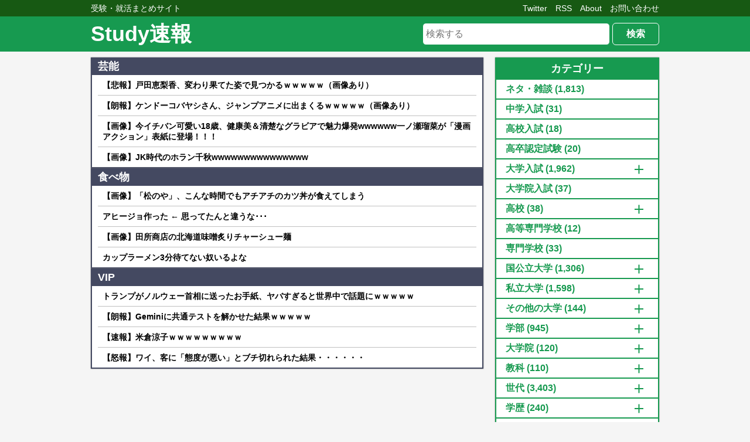

--- FILE ---
content_type: text/html; charset=UTF-8
request_url: https://studynews.jp/45057/
body_size: 14079
content:
<!DOCTYPE html>
<html lang="ja">
<head>
<meta charset="utf-8">
<meta name="viewport" content="width=device-width,initial-scale=1">
<meta name="referrer" content="origin">
<title>書かれた大学についてワイが一言褒めるスレ &#045; Study速報</title>
<meta name="description" content=" 明治→言わずと知れた名門私大、めいじろう可愛い 北大→日本一のキャンパス、都心の中の大自然  近大→受験者数すごい！今最も勢いのある大学 ">
<link rel="shortcut icon" type="image/x-icon" href="https://studynews.jp/wp-content/themes/studynews/icon/favicon.ico">
<link rel="icon" type="image/x-icon" href="https://studynews.jp/wp-content/themes/studynews/icon/favicon.ico">
<link rel="apple-touch-icon" sizes="57x57" type="image/png" href="https://studynews.jp/wp-content/themes/studynews/icon/apple-icon-57x57.png">
<link rel="apple-touch-icon" sizes="60x60" type="image/png" href="https://studynews.jp/wp-content/themes/studynews/icon/apple-icon-60x60.png">
<link rel="apple-touch-icon" sizes="72x72" type="image/png" href="https://studynews.jp/wp-content/themes/studynews/icon/apple-icon-72x72.png">
<link rel="apple-touch-icon" sizes="76x76" type="image/png" href="https://studynews.jp/wp-content/themes/studynews/icon/apple-icon-76x76.png">
<link rel="apple-touch-icon" sizes="114x114" type="image/png" href="https://studynews.jp/wp-content/themes/studynews/icon/apple-icon-114x114.png">
<link rel="apple-touch-icon" sizes="120x120" type="image/png" href="https://studynews.jp/wp-content/themes/studynews/icon/apple-icon-120x120.png">
<link rel="apple-touch-icon" sizes="144x144" type="image/png" href="https://studynews.jp/wp-content/themes/studynews/icon/apple-icon-144x144.png">
<link rel="apple-touch-icon" sizes="152x152" type="image/png" href="https://studynews.jp/wp-content/themes/studynews/icon/apple-icon-152x152.png">
<link rel="apple-touch-icon" sizes="180x180" type="image/png" href="https://studynews.jp/wp-content/themes/studynews/icon/apple-icon-180x180.png">
<!-- Global site tag (gtag.js) - Google Analytics -->
<script async src="https://www.googletagmanager.com/gtag/js?id=UA-90413228-1"></script>
<script>
  window.dataLayer = window.dataLayer || [];
  function gtag(){dataLayer.push(arguments);}
  gtag('js', new Date());

  gtag('config', 'UA-90413228-1');
</script>
<!-- Google AdSense -->
<script async src="https://pagead2.googlesyndication.com/pagead/js/adsbygoogle.js?client=ca-pub-5595246661237303" crossorigin="anonymous"></script>
<meta name='robots' content='max-image-preview:large' />
	<style>img:is([sizes="auto" i], [sizes^="auto," i]) { contain-intrinsic-size: 3000px 1500px }</style>
	<link rel="alternate" type="application/rss+xml" title="Study速報 &raquo; 書かれた大学についてワイが一言褒めるスレ のコメントのフィード" href="https://studynews.jp/45057/feed/" />
<script type="text/javascript">
/* <![CDATA[ */
window._wpemojiSettings = {"baseUrl":"https:\/\/s.w.org\/images\/core\/emoji\/16.0.1\/72x72\/","ext":".png","svgUrl":"https:\/\/s.w.org\/images\/core\/emoji\/16.0.1\/svg\/","svgExt":".svg","source":{"concatemoji":"https:\/\/studynews.jp\/wp-includes\/js\/wp-emoji-release.min.js?ver=6.8.3"}};
/*! This file is auto-generated */
!function(s,n){var o,i,e;function c(e){try{var t={supportTests:e,timestamp:(new Date).valueOf()};sessionStorage.setItem(o,JSON.stringify(t))}catch(e){}}function p(e,t,n){e.clearRect(0,0,e.canvas.width,e.canvas.height),e.fillText(t,0,0);var t=new Uint32Array(e.getImageData(0,0,e.canvas.width,e.canvas.height).data),a=(e.clearRect(0,0,e.canvas.width,e.canvas.height),e.fillText(n,0,0),new Uint32Array(e.getImageData(0,0,e.canvas.width,e.canvas.height).data));return t.every(function(e,t){return e===a[t]})}function u(e,t){e.clearRect(0,0,e.canvas.width,e.canvas.height),e.fillText(t,0,0);for(var n=e.getImageData(16,16,1,1),a=0;a<n.data.length;a++)if(0!==n.data[a])return!1;return!0}function f(e,t,n,a){switch(t){case"flag":return n(e,"\ud83c\udff3\ufe0f\u200d\u26a7\ufe0f","\ud83c\udff3\ufe0f\u200b\u26a7\ufe0f")?!1:!n(e,"\ud83c\udde8\ud83c\uddf6","\ud83c\udde8\u200b\ud83c\uddf6")&&!n(e,"\ud83c\udff4\udb40\udc67\udb40\udc62\udb40\udc65\udb40\udc6e\udb40\udc67\udb40\udc7f","\ud83c\udff4\u200b\udb40\udc67\u200b\udb40\udc62\u200b\udb40\udc65\u200b\udb40\udc6e\u200b\udb40\udc67\u200b\udb40\udc7f");case"emoji":return!a(e,"\ud83e\udedf")}return!1}function g(e,t,n,a){var r="undefined"!=typeof WorkerGlobalScope&&self instanceof WorkerGlobalScope?new OffscreenCanvas(300,150):s.createElement("canvas"),o=r.getContext("2d",{willReadFrequently:!0}),i=(o.textBaseline="top",o.font="600 32px Arial",{});return e.forEach(function(e){i[e]=t(o,e,n,a)}),i}function t(e){var t=s.createElement("script");t.src=e,t.defer=!0,s.head.appendChild(t)}"undefined"!=typeof Promise&&(o="wpEmojiSettingsSupports",i=["flag","emoji"],n.supports={everything:!0,everythingExceptFlag:!0},e=new Promise(function(e){s.addEventListener("DOMContentLoaded",e,{once:!0})}),new Promise(function(t){var n=function(){try{var e=JSON.parse(sessionStorage.getItem(o));if("object"==typeof e&&"number"==typeof e.timestamp&&(new Date).valueOf()<e.timestamp+604800&&"object"==typeof e.supportTests)return e.supportTests}catch(e){}return null}();if(!n){if("undefined"!=typeof Worker&&"undefined"!=typeof OffscreenCanvas&&"undefined"!=typeof URL&&URL.createObjectURL&&"undefined"!=typeof Blob)try{var e="postMessage("+g.toString()+"("+[JSON.stringify(i),f.toString(),p.toString(),u.toString()].join(",")+"));",a=new Blob([e],{type:"text/javascript"}),r=new Worker(URL.createObjectURL(a),{name:"wpTestEmojiSupports"});return void(r.onmessage=function(e){c(n=e.data),r.terminate(),t(n)})}catch(e){}c(n=g(i,f,p,u))}t(n)}).then(function(e){for(var t in e)n.supports[t]=e[t],n.supports.everything=n.supports.everything&&n.supports[t],"flag"!==t&&(n.supports.everythingExceptFlag=n.supports.everythingExceptFlag&&n.supports[t]);n.supports.everythingExceptFlag=n.supports.everythingExceptFlag&&!n.supports.flag,n.DOMReady=!1,n.readyCallback=function(){n.DOMReady=!0}}).then(function(){return e}).then(function(){var e;n.supports.everything||(n.readyCallback(),(e=n.source||{}).concatemoji?t(e.concatemoji):e.wpemoji&&e.twemoji&&(t(e.twemoji),t(e.wpemoji)))}))}((window,document),window._wpemojiSettings);
/* ]]> */
</script>
<style id='wp-emoji-styles-inline-css' type='text/css'>

	img.wp-smiley, img.emoji {
		display: inline !important;
		border: none !important;
		box-shadow: none !important;
		height: 1em !important;
		width: 1em !important;
		margin: 0 0.07em !important;
		vertical-align: -0.1em !important;
		background: none !important;
		padding: 0 !important;
	}
</style>
<style id='classic-theme-styles-inline-css' type='text/css'>
/*! This file is auto-generated */
.wp-block-button__link{color:#fff;background-color:#32373c;border-radius:9999px;box-shadow:none;text-decoration:none;padding:calc(.667em + 2px) calc(1.333em + 2px);font-size:1.125em}.wp-block-file__button{background:#32373c;color:#fff;text-decoration:none}
</style>
<style id='global-styles-inline-css' type='text/css'>
:root{--wp--preset--aspect-ratio--square: 1;--wp--preset--aspect-ratio--4-3: 4/3;--wp--preset--aspect-ratio--3-4: 3/4;--wp--preset--aspect-ratio--3-2: 3/2;--wp--preset--aspect-ratio--2-3: 2/3;--wp--preset--aspect-ratio--16-9: 16/9;--wp--preset--aspect-ratio--9-16: 9/16;--wp--preset--color--black: #000000;--wp--preset--color--cyan-bluish-gray: #abb8c3;--wp--preset--color--white: #ffffff;--wp--preset--color--pale-pink: #f78da7;--wp--preset--color--vivid-red: #cf2e2e;--wp--preset--color--luminous-vivid-orange: #ff6900;--wp--preset--color--luminous-vivid-amber: #fcb900;--wp--preset--color--light-green-cyan: #7bdcb5;--wp--preset--color--vivid-green-cyan: #00d084;--wp--preset--color--pale-cyan-blue: #8ed1fc;--wp--preset--color--vivid-cyan-blue: #0693e3;--wp--preset--color--vivid-purple: #9b51e0;--wp--preset--gradient--vivid-cyan-blue-to-vivid-purple: linear-gradient(135deg,rgba(6,147,227,1) 0%,rgb(155,81,224) 100%);--wp--preset--gradient--light-green-cyan-to-vivid-green-cyan: linear-gradient(135deg,rgb(122,220,180) 0%,rgb(0,208,130) 100%);--wp--preset--gradient--luminous-vivid-amber-to-luminous-vivid-orange: linear-gradient(135deg,rgba(252,185,0,1) 0%,rgba(255,105,0,1) 100%);--wp--preset--gradient--luminous-vivid-orange-to-vivid-red: linear-gradient(135deg,rgba(255,105,0,1) 0%,rgb(207,46,46) 100%);--wp--preset--gradient--very-light-gray-to-cyan-bluish-gray: linear-gradient(135deg,rgb(238,238,238) 0%,rgb(169,184,195) 100%);--wp--preset--gradient--cool-to-warm-spectrum: linear-gradient(135deg,rgb(74,234,220) 0%,rgb(151,120,209) 20%,rgb(207,42,186) 40%,rgb(238,44,130) 60%,rgb(251,105,98) 80%,rgb(254,248,76) 100%);--wp--preset--gradient--blush-light-purple: linear-gradient(135deg,rgb(255,206,236) 0%,rgb(152,150,240) 100%);--wp--preset--gradient--blush-bordeaux: linear-gradient(135deg,rgb(254,205,165) 0%,rgb(254,45,45) 50%,rgb(107,0,62) 100%);--wp--preset--gradient--luminous-dusk: linear-gradient(135deg,rgb(255,203,112) 0%,rgb(199,81,192) 50%,rgb(65,88,208) 100%);--wp--preset--gradient--pale-ocean: linear-gradient(135deg,rgb(255,245,203) 0%,rgb(182,227,212) 50%,rgb(51,167,181) 100%);--wp--preset--gradient--electric-grass: linear-gradient(135deg,rgb(202,248,128) 0%,rgb(113,206,126) 100%);--wp--preset--gradient--midnight: linear-gradient(135deg,rgb(2,3,129) 0%,rgb(40,116,252) 100%);--wp--preset--font-size--small: 13px;--wp--preset--font-size--medium: 20px;--wp--preset--font-size--large: 36px;--wp--preset--font-size--x-large: 42px;--wp--preset--spacing--20: 0.44rem;--wp--preset--spacing--30: 0.67rem;--wp--preset--spacing--40: 1rem;--wp--preset--spacing--50: 1.5rem;--wp--preset--spacing--60: 2.25rem;--wp--preset--spacing--70: 3.38rem;--wp--preset--spacing--80: 5.06rem;--wp--preset--shadow--natural: 6px 6px 9px rgba(0, 0, 0, 0.2);--wp--preset--shadow--deep: 12px 12px 50px rgba(0, 0, 0, 0.4);--wp--preset--shadow--sharp: 6px 6px 0px rgba(0, 0, 0, 0.2);--wp--preset--shadow--outlined: 6px 6px 0px -3px rgba(255, 255, 255, 1), 6px 6px rgba(0, 0, 0, 1);--wp--preset--shadow--crisp: 6px 6px 0px rgba(0, 0, 0, 1);}:where(.is-layout-flex){gap: 0.5em;}:where(.is-layout-grid){gap: 0.5em;}body .is-layout-flex{display: flex;}.is-layout-flex{flex-wrap: wrap;align-items: center;}.is-layout-flex > :is(*, div){margin: 0;}body .is-layout-grid{display: grid;}.is-layout-grid > :is(*, div){margin: 0;}:where(.wp-block-columns.is-layout-flex){gap: 2em;}:where(.wp-block-columns.is-layout-grid){gap: 2em;}:where(.wp-block-post-template.is-layout-flex){gap: 1.25em;}:where(.wp-block-post-template.is-layout-grid){gap: 1.25em;}.has-black-color{color: var(--wp--preset--color--black) !important;}.has-cyan-bluish-gray-color{color: var(--wp--preset--color--cyan-bluish-gray) !important;}.has-white-color{color: var(--wp--preset--color--white) !important;}.has-pale-pink-color{color: var(--wp--preset--color--pale-pink) !important;}.has-vivid-red-color{color: var(--wp--preset--color--vivid-red) !important;}.has-luminous-vivid-orange-color{color: var(--wp--preset--color--luminous-vivid-orange) !important;}.has-luminous-vivid-amber-color{color: var(--wp--preset--color--luminous-vivid-amber) !important;}.has-light-green-cyan-color{color: var(--wp--preset--color--light-green-cyan) !important;}.has-vivid-green-cyan-color{color: var(--wp--preset--color--vivid-green-cyan) !important;}.has-pale-cyan-blue-color{color: var(--wp--preset--color--pale-cyan-blue) !important;}.has-vivid-cyan-blue-color{color: var(--wp--preset--color--vivid-cyan-blue) !important;}.has-vivid-purple-color{color: var(--wp--preset--color--vivid-purple) !important;}.has-black-background-color{background-color: var(--wp--preset--color--black) !important;}.has-cyan-bluish-gray-background-color{background-color: var(--wp--preset--color--cyan-bluish-gray) !important;}.has-white-background-color{background-color: var(--wp--preset--color--white) !important;}.has-pale-pink-background-color{background-color: var(--wp--preset--color--pale-pink) !important;}.has-vivid-red-background-color{background-color: var(--wp--preset--color--vivid-red) !important;}.has-luminous-vivid-orange-background-color{background-color: var(--wp--preset--color--luminous-vivid-orange) !important;}.has-luminous-vivid-amber-background-color{background-color: var(--wp--preset--color--luminous-vivid-amber) !important;}.has-light-green-cyan-background-color{background-color: var(--wp--preset--color--light-green-cyan) !important;}.has-vivid-green-cyan-background-color{background-color: var(--wp--preset--color--vivid-green-cyan) !important;}.has-pale-cyan-blue-background-color{background-color: var(--wp--preset--color--pale-cyan-blue) !important;}.has-vivid-cyan-blue-background-color{background-color: var(--wp--preset--color--vivid-cyan-blue) !important;}.has-vivid-purple-background-color{background-color: var(--wp--preset--color--vivid-purple) !important;}.has-black-border-color{border-color: var(--wp--preset--color--black) !important;}.has-cyan-bluish-gray-border-color{border-color: var(--wp--preset--color--cyan-bluish-gray) !important;}.has-white-border-color{border-color: var(--wp--preset--color--white) !important;}.has-pale-pink-border-color{border-color: var(--wp--preset--color--pale-pink) !important;}.has-vivid-red-border-color{border-color: var(--wp--preset--color--vivid-red) !important;}.has-luminous-vivid-orange-border-color{border-color: var(--wp--preset--color--luminous-vivid-orange) !important;}.has-luminous-vivid-amber-border-color{border-color: var(--wp--preset--color--luminous-vivid-amber) !important;}.has-light-green-cyan-border-color{border-color: var(--wp--preset--color--light-green-cyan) !important;}.has-vivid-green-cyan-border-color{border-color: var(--wp--preset--color--vivid-green-cyan) !important;}.has-pale-cyan-blue-border-color{border-color: var(--wp--preset--color--pale-cyan-blue) !important;}.has-vivid-cyan-blue-border-color{border-color: var(--wp--preset--color--vivid-cyan-blue) !important;}.has-vivid-purple-border-color{border-color: var(--wp--preset--color--vivid-purple) !important;}.has-vivid-cyan-blue-to-vivid-purple-gradient-background{background: var(--wp--preset--gradient--vivid-cyan-blue-to-vivid-purple) !important;}.has-light-green-cyan-to-vivid-green-cyan-gradient-background{background: var(--wp--preset--gradient--light-green-cyan-to-vivid-green-cyan) !important;}.has-luminous-vivid-amber-to-luminous-vivid-orange-gradient-background{background: var(--wp--preset--gradient--luminous-vivid-amber-to-luminous-vivid-orange) !important;}.has-luminous-vivid-orange-to-vivid-red-gradient-background{background: var(--wp--preset--gradient--luminous-vivid-orange-to-vivid-red) !important;}.has-very-light-gray-to-cyan-bluish-gray-gradient-background{background: var(--wp--preset--gradient--very-light-gray-to-cyan-bluish-gray) !important;}.has-cool-to-warm-spectrum-gradient-background{background: var(--wp--preset--gradient--cool-to-warm-spectrum) !important;}.has-blush-light-purple-gradient-background{background: var(--wp--preset--gradient--blush-light-purple) !important;}.has-blush-bordeaux-gradient-background{background: var(--wp--preset--gradient--blush-bordeaux) !important;}.has-luminous-dusk-gradient-background{background: var(--wp--preset--gradient--luminous-dusk) !important;}.has-pale-ocean-gradient-background{background: var(--wp--preset--gradient--pale-ocean) !important;}.has-electric-grass-gradient-background{background: var(--wp--preset--gradient--electric-grass) !important;}.has-midnight-gradient-background{background: var(--wp--preset--gradient--midnight) !important;}.has-small-font-size{font-size: var(--wp--preset--font-size--small) !important;}.has-medium-font-size{font-size: var(--wp--preset--font-size--medium) !important;}.has-large-font-size{font-size: var(--wp--preset--font-size--large) !important;}.has-x-large-font-size{font-size: var(--wp--preset--font-size--x-large) !important;}
:where(.wp-block-post-template.is-layout-flex){gap: 1.25em;}:where(.wp-block-post-template.is-layout-grid){gap: 1.25em;}
:where(.wp-block-columns.is-layout-flex){gap: 2em;}:where(.wp-block-columns.is-layout-grid){gap: 2em;}
:root :where(.wp-block-pullquote){font-size: 1.5em;line-height: 1.6;}
</style>
<link rel='stylesheet' id='contact-form-7-css' href='https://studynews.jp/wp-content/plugins/contact-form-7/includes/css/styles.css?ver=6.0.6' type='text/css' media='all' />
<link rel='stylesheet' id='style-css' href='https://studynews.jp/wp-content/themes/studynews/style.css?ver=1.5' type='text/css' media='all' />
<script type="text/javascript" src="https://studynews.jp/wp-content/themes/studynews/script.min.js?ver=1.5" id="script-js"></script>
<link rel="https://api.w.org/" href="https://studynews.jp/wp-json/" /><link rel="alternate" title="JSON" type="application/json" href="https://studynews.jp/wp-json/wp/v2/posts/45057" /><link rel="canonical" href="https://studynews.jp/45057/" />
<link rel='shortlink' href='https://studynews.jp/?p=45057' />
<link rel="alternate" title="oEmbed (JSON)" type="application/json+oembed" href="https://studynews.jp/wp-json/oembed/1.0/embed?url=https%3A%2F%2Fstudynews.jp%2F45057%2F" />
<link rel="alternate" title="oEmbed (XML)" type="text/xml+oembed" href="https://studynews.jp/wp-json/oembed/1.0/embed?url=https%3A%2F%2Fstudynews.jp%2F45057%2F&#038;format=xml" />
</head>
<body>
<header role="banner">
	<div class="header-sub">
		<div class="header-sub-inner">
			<p class="f-left">受験・就活まとめサイト</p>
			<p class="header-sub-inner-link f-right sp-hidden"><a href="https://studynews.jp/contact/">お問い合わせ</a></p>
			<p class="header-sub-inner-link f-right sp-hidden"><a href="https://studynews.jp/about/">About</a></p>
			<p class="header-sub-inner-link f-right sp-hidden"><a href="https://studynews.jp/feed/" target="_blank">RSS</a></p>
			<p class="header-sub-inner-link f-right sp-hidden"><a href="https://twitter.com/Studynewsm" target="_blank" rel="noopener noreferrer">Twitter</a></p>
		</div>
	</div>
	<div class="header-main">
		<div class="header-main-inner">
							<p class="header-main-inner-title"><a href="https://studynews.jp">Study速報</a></p>
						<div class="header-search">
				<form action="https://studynews.jp" method="get">
					<input type="text" name="s" placeholder="検索する">
					<button type="submit">検索</button>
				</form>
			</div>
			<div id="hamburger">
				<span></span>
				<span></span>
				<span></span>
				<span id="txt">MENU</span>
			</div>
			<nav>
				<ul>
					<li class="menu"><a href="https://twitter.com/Studynewsm" target="_blank" rel="noopener noreferrer">Twitter</a></li>
					<li class="menu"><a href="https://studynews.jp/feed/" target="_blank">RSS</a></li>
					<li class="menu"><a href="https://studynews.jp/about/">About</a></li>
					<li class="menu"><a href="https://studynews.jp/contact/">お問い合わせ</a></li>
				</ul>
			</nav>
		</div>
	</div>
</header><div id="wrap">
	<main role="main" id="main" class="f-left">
		<!-- フィード一覧 -->
		<div class="post-list-feed margin-top-10" data-feed="ra"></div>
		<div class="post-list-feed" data-feed="ra"></div>
		<div class="post-list-feed" data-feed="ra"></div>
		<div class="studychat-feed-1 post-list-article margin-top-10"></div>
		<div class="ad">
			<script async src="https://pagead2.googlesyndication.com/pagead/js/adsbygoogle.js?client=ca-pub-5595246661237303" crossorigin="anonymous"></script>
			<!-- スクエア_レスポンシブ -->
			<ins class="adsbygoogle" style="display:block" data-ad-client="ca-pub-5595246661237303" data-ad-slot="3993309654" data-ad-format="auto" data-full-width-responsive="true"></ins>
			<script>(adsbygoogle = window.adsbygoogle || []).push({});</script>
		</div>
		<!-- 記事 -->
		<article id="article">
			<header id="article-header">
				<h1>書かれた大学についてワイが一言褒めるスレ</h1>
				<div class="article-header-meta">
					<time>2022/02/20</time>
					<p class="article-header-comment"><a class="getCommentAnker" href=""><span class="getCount"></span>コメント</a></p>
				</div>
			</header>
			<div id="article-content">
			<div class="t_h" data-no="1" data-name="風吹けば名無し" data-date="2022/02/18(金) 18:39:08.14" data-id="zZwc15o90" data-id-style="1"></div>
<p class="t_b c_b"> 明治→言わずと知れた名門私大、めいじろう可愛い  <br /><br /> 北大→日本一のキャンパス、都心の中の大自然 <br /><br /> 近大→受験者数すごい！今最も勢いのある大学 <br /><br /> 龍大→仏教の名門、名前がかっこいい </p>
<!-- -->
<!-- Generated by まとめくす (https://2mtmex.com/) -->
<div class="t_h" data-no="2" data-name="風吹けば名無し" data-date="2022/02/18(金) 18:39:27.00" data-id="zZwc15o90" data-id-style="1"></div>
<p class="t_b c_b"> 関大→関関同立唯一の文理融合キャンパス <br /><br /> 関学→キャンパスも学生もオシャレ、明るい <br /><br /> 同志社→西日本No.1私立、京都の真ん中<br /> <br /> 立命館→公務員に強い、茨木キャンパスが進化中 </p>
<!-- -->
<div class="t_h" data-no="4" data-name="風吹けば名無し" data-date="2022/02/18(金) 18:39:44.78" data-id="V4UFeDMHp" data-id-style="0"></div>
<p class="t_b"> 宮崎大学 </p>
<!-- -->
<div class="t_h" data-no="9" data-name="風吹けば名無し" data-date="2022/02/18(金) 18:40:48.85" data-id="zZwc15o90" data-id-style="1"></div>
<p class="t_b c_b"> <span data-anchor="4"></span> <br /> 宮崎大→農学部が有名、医学部の進級がシビア </p>
<!-- -->
<div class="t_h" data-no="5" data-name="風吹けば名無し" data-date="2022/02/18(金) 18:39:53.16" data-id="m41wcsnsd" data-id-style="0"></div>
<p class="t_b"> 高千穂大学！ </p>
<!-- -->
<div class="t_h" data-no="11" data-name="風吹けば名無し" data-date="2022/02/18(金) 18:41:28.18" data-id="zZwc15o90" data-id-style="1"></div>
<p class="t_b c_b"> <span data-anchor="5"></span> <br /> 高千穂大→高千穂峡のように深い学び </p>
<!-- -->
<div class="t_h" data-no="12" data-name="風吹けば名無し" data-date="2022/02/18(金) 18:41:54.57" data-id="nSRMdMgw0" data-id-style="0"></div>
<p class="t_b"> <span data-anchor="11"></span> <br /> これ東京にあるんだが </p>
<!-- -->
<div class="t_h" data-no="20" data-name="風吹けば名無し" data-date="2022/02/18(金) 18:43:00.50" data-id="zZwc15o90" data-id-style="1"></div>
<p class="t_b c_b"> <span data-anchor="12"></span> <br /> マジでわからん大学やったからすまんな </p>
<!-- -->
<div class="t_h" data-no="6" data-name="風吹けば名無し" data-date="2022/02/18(金) 18:40:15.60" data-id="08wXA4gu0" data-id-style="0"></div>
<p class="t_b"> あっさいな </p>
<!-- -->
<div class="t_h" data-no="8" data-name="風吹けば名無し" data-date="2022/02/18(金) 18:40:31.20" data-id="XHNYLQfT0" data-id-style="0"></div>
<p class="t_b"> 東洋 </p>
<!-- -->
<div class="ad-article">
	<script async src="https://pagead2.googlesyndication.com/pagead/js/adsbygoogle.js?client=ca-pub-5595246661237303" crossorigin="anonymous"></script>
	<!-- スクエア_レスポンシブ -->
	<ins class="adsbygoogle" style="display:block" data-ad-client="ca-pub-5595246661237303" data-ad-slot="3993309654" data-ad-format="auto" data-full-width-responsive="true"></ins>
	<script>(adsbygoogle = window.adsbygoogle || []).push({});</script>
</div><div class="t_h" data-no="14" data-name="風吹けば名無し" data-date="2022/02/18(金) 18:42:10.47" data-id="zZwc15o90" data-id-style="1"></div>
<p class="t_b c_b"> <span data-anchor="8"></span> <br /> 東洋大→文学部が名門、偏差値上昇中 </p>
<!-- -->
<div class="t_h" data-no="10" data-name="風吹けば名無し" data-date="2022/02/18(金) 18:40:57.97" data-id="AQcFjUDvd" data-id-style="0"></div>
<p class="t_b"> 学習院 </p>
<!-- -->
<div class="t_h" data-no="18" data-name="風吹けば名無し" data-date="2022/02/18(金) 18:42:50.85" data-id="zZwc15o90" data-id-style="1"></div>
<p class="t_b c_b"> <span data-anchor="10"></span> <br /> 学習院大→皇族も通われる名門大学、金持ちばっか </p>
<!-- -->
<div class="t_h" data-no="13" data-name="風吹けば名無し" data-date="2022/02/18(金) 18:41:56.22" data-id="6wNDwILH0" data-id-style="0"></div>
<p class="t_b"> 駒澤大学 </p>
<!-- -->
<div class="t_h" data-no="22" data-name="風吹けば名無し" data-date="2022/02/18(金) 18:43:32.57" data-id="zZwc15o90" data-id-style="1"></div>
<p class="t_b c_b"> <span data-anchor="13"></span> <br /> 駒澤大→キャンパス内に丸亀製麺、駅伝が超有名 </p>
<!-- -->
<div class="t_h" data-no="15" data-name="風吹けば名無し" data-date="2022/02/18(金) 18:42:26.70" data-id="qHMqVyqv0" data-id-style="0"></div>
<p class="t_b"> 成蹊大学 </p>
<!-- -->
<div class="t_h" data-no="23" data-name="風吹けば名無し" data-date="2022/02/18(金) 18:44:07.29" data-id="zZwc15o90" data-id-style="1"></div>
<p class="t_b c_b"> <span data-anchor="15"></span> <br /> 成蹊大→法学部が名門、図書館がオシャレ </p>
<!-- -->
<div class="t_h" data-no="21" data-name="風吹けば名無し" data-date="2022/02/18(金) 18:43:18.40" data-id="7eWGf7Fh0" data-id-style="0"></div>
<p class="t_b"> 千葉大学 </p>
<!-- -->
<div class="t_h" data-no="27" data-name="風吹けば名無し" data-date="2022/02/18(金) 18:44:58.58" data-id="zZwc15o90" data-id-style="1"></div>
<p class="t_b c_b"> <span data-anchor="21"></span> <br /> 千葉大→国立の割には有名人が多いイメージ </p>
<!-- -->
<div class="t_h" data-no="25" data-name="風吹けば名無し" data-date="2022/02/18(金) 18:44:43.44" data-id="mywUspmE0" data-id-style="0"></div>
<p class="t_b"> 岡山大学 </p>
<!-- -->
<div class="ad-article">
	<script async src="https://pagead2.googlesyndication.com/pagead/js/adsbygoogle.js?client=ca-pub-5595246661237303" crossorigin="anonymous"></script>
	<!-- スクエア_レスポンシブ -->
	<ins class="adsbygoogle" style="display:block" data-ad-client="ca-pub-5595246661237303" data-ad-slot="3993309654" data-ad-format="auto" data-full-width-responsive="true"></ins>
	<script>(adsbygoogle = window.adsbygoogle || []).push({});</script>
</div><div class="t_h" data-no="28" data-name="風吹けば名無し" data-date="2022/02/18(金) 18:45:24.59" data-id="zZwc15o90" data-id-style="1"></div>
<p class="t_b c_b"> <span data-anchor="25"></span> <br /> 岡山大→アクセスは全国の国立大の中でも随一、中四国のみならず関西からも受験者が多い </p>
<!-- -->
<div class="t_h" data-no="26" data-name="風吹けば名無し" data-date="2022/02/18(金) 18:44:54.24" data-id="WCrd+VLAd" data-id-style="0"></div>
<p class="t_b"> 名工大！ </p>
<!-- -->
<div class="t_h" data-no="33" data-name="風吹けば名無し" data-date="2022/02/18(金) 18:46:30.08" data-id="zZwc15o90" data-id-style="1"></div>
<p class="t_b c_b"> <span data-anchor="26"></span> <br /> 名工大→トヨタ系列の就職に強い、名大よりアクセス良好 </p>
<!-- -->
<div class="t_h" data-no="29" data-name="風吹けば名無し" data-date="2022/02/18(金) 18:45:28.74" data-id="qHMqVyqv0" data-id-style="0"></div>
<p class="t_b"> 亜細亜大学 </p>
<!-- -->
<div class="t_h" data-no="35" data-name="風吹けば名無し" data-date="2022/02/18(金) 18:47:38.76" data-id="zZwc15o90" data-id-style="1"></div>
<p class="t_b c_b"> <span data-anchor="29"></span> <br /> 亜細亜大→野球部が厳しく名門、一芸入試があるので有名人に会いやすい </p>
<!-- -->
<div class="t_h" data-no="30" data-name="風吹けば名無し" data-date="2022/02/18(金) 18:45:39.61" data-id="Ie0/wBQ50" data-id-style="0"></div>
<p class="t_b"> 岡山理科大学 </p>
<!-- -->
<div class="t_h" data-no="37" data-name="風吹けば名無し" data-date="2022/02/18(金) 18:47:51.67" data-id="zZwc15o90" data-id-style="1"></div>
<p class="t_b c_b"> <span data-anchor="30"></span> <br /> 岡山理科大→余程の僻地に住んでない限りどこでも受験できる </p>
<!-- -->
<div class="t_h" data-no="31" data-name="風吹けば名無し" data-date="2022/02/18(金) 18:46:13.17" data-id="xzZ3jc/J0" data-id-style="0"></div>
<p class="t_b"> 天理大学 </p>
<!-- -->
<div class="t_h" data-no="39" data-name="風吹けば名無し" data-date="2022/02/18(金) 18:48:19.28" data-id="zZwc15o90" data-id-style="1"></div>
<p class="t_b c_b"> <span data-anchor="31"></span> <br /> 天理大→スポーツが強い </p>
<!-- -->
<div class="t_h" data-no="32" data-name="風吹けば名無し" data-date="2022/02/18(金) 18:46:21.82" data-id="DQmmdqEj0" data-id-style="0"></div>
<p class="t_b"> 明治学院大 </p>
<!-- -->
<div class="ad-article">
	<script async src="https://pagead2.googlesyndication.com/pagead/js/adsbygoogle.js?client=ca-pub-5595246661237303" crossorigin="anonymous"></script>
	<!-- スクエア_レスポンシブ -->
	<ins class="adsbygoogle" style="display:block" data-ad-client="ca-pub-5595246661237303" data-ad-slot="3993309654" data-ad-format="auto" data-full-width-responsive="true"></ins>
	<script>(adsbygoogle = window.adsbygoogle || []).push({});</script>
</div><div class="t_h" data-no="40" data-name="風吹けば名無し" data-date="2022/02/18(金) 18:49:04.07" data-id="zZwc15o90" data-id-style="1"></div>
<p class="t_b c_b"> <span data-anchor="32"></span> <br /> 明治学院→白金という立地、黄色一色 </p>
<!-- -->
<div class="t_h" data-no="36" data-name="風吹けば名無し" data-date="2022/02/18(金) 18:47:48.13" data-id="1p0joe5q0" data-id-style="0"></div>
<p class="t_b"> 大阪大学 </p>
<!-- -->
<div class="t_h" data-no="43" data-name="風吹けば名無し" data-date="2022/02/18(金) 18:49:47.22" data-id="zZwc15o90" data-id-style="1"></div>
<p class="t_b c_b"> <span data-anchor="36"></span> <br /> 大阪大→はなおでんがん積分サークルの大学、国立大学の中では学生数最多 </p>
<!-- -->
<div class="t_h" data-no="38" data-name="風吹けば名無し" data-date="2022/02/18(金) 18:48:10.54" data-id="+0F6V2WCd" data-id-style="0"></div>
<p class="t_b"> 自治医大 </p>
<!-- -->
<div class="t_h" data-no="44" data-name="風吹けば名無し" data-date="2022/02/18(金) 18:50:16.72" data-id="zZwc15o90" data-id-style="1"></div>
<p class="t_b c_b"> <span data-anchor="38"></span> <br /> 自治医大→全ての都道府県民と友人になれる </p>
<!-- -->
<div class="t_h" data-no="41" data-name="風吹けば名無し" data-date="2022/02/18(金) 18:49:24.72" data-id="VJ1NcXiA0" data-id-style="0"></div>
<p class="t_b"> 中京大 </p>
<!-- -->
<div class="t_h" data-no="45" data-name="風吹けば名無し" data-date="2022/02/18(金) 18:50:32.91" data-id="zZwc15o90" data-id-style="1"></div>
<p class="t_b c_b"> <span data-anchor="41"></span> <br /> 中京大→スケート選手が多い </p>
<!-- -->
<div class="t_h" data-no="42" data-name="風吹けば名無し" data-date="2022/02/18(金) 18:49:32.07" data-id="U08kXlMQ0" data-id-style="0"></div>
<p class="t_b"> 日大 </p>
<!-- -->
<div class="t_h" data-no="48" data-name="風吹けば名無し" data-date="2022/02/18(金) 18:50:47.62" data-id="zZwc15o90" data-id-style="1"></div>
<p class="t_b c_b"> <span data-anchor="42"></span> <br /> 日大→芸術学部が有名、天皇の執刀医も日大 </p>
<!-- -->
<div class="t_h" data-no="47" data-name="風吹けば名無し" data-date="2022/02/18(金) 18:50:46.67" data-id="N28YAH8C0" data-id-style="0"></div>
<p class="t_b"> 新潟国際情報大 </p>
<!-- -->
<div class="ad-article">
	<script async src="https://pagead2.googlesyndication.com/pagead/js/adsbygoogle.js?client=ca-pub-5595246661237303" crossorigin="anonymous"></script>
	<!-- スクエア_レスポンシブ -->
	<ins class="adsbygoogle" style="display:block" data-ad-client="ca-pub-5595246661237303" data-ad-slot="3993309654" data-ad-format="auto" data-full-width-responsive="true"></ins>
	<script>(adsbygoogle = window.adsbygoogle || []).push({});</script>
</div><div class="t_h" data-no="50" data-name="風吹けば名無し" data-date="2022/02/18(金) 18:51:02.05" data-id="zZwc15o90" data-id-style="1"></div>
<p class="t_b c_b"> 新潟なんたらは知らんなあ </p>
<!-- -->
<div class="t_h" data-no="49" data-name="風吹けば名無し" data-date="2022/02/18(金) 18:50:59.55" data-id="dMVfjSfo0" data-id-style="0"></div>
<p class="t_b"> 茨城 </p>
<!-- -->
<div class="t_h" data-no="54" data-name="風吹けば名無し" data-date="2022/02/18(金) 18:51:40.88" data-id="zZwc15o90" data-id-style="1"></div>
<p class="t_b c_b"> <span data-anchor="49"></span> <br /> 茨城大→何気に県外出身者がそれなりに多い、工学部はあのHITACHIのお膝元 </p>
<!-- -->
<div class="t_h" data-no="52" data-name="風吹けば名無し" data-date="2022/02/18(金) 18:51:18.43" data-id="N28YAH8C0" data-id-style="0"></div>
<p class="t_b"> 新潟大 </p>
<!-- -->
<div class="t_h" data-no="55" data-name="風吹けば名無し" data-date="2022/02/18(金) 18:52:04.34" data-id="zZwc15o90" data-id-style="1"></div>
<p class="t_b c_b"> <span data-anchor="52"></span> <br /> 新潟大→雪国の名門、東北北関東北陸信越と広い範囲で名前が売れている </p>
<!-- -->
<div class="t_h" data-no="53" data-name="風吹けば名無し" data-date="2022/02/18(金) 18:51:26.87" data-id="7eWGf7Fh0" data-id-style="0"></div>
<p class="t_b"> 国際基督教大学 </p>
<!-- -->
<div class="t_h" data-no="64" data-name="風吹けば名無し" data-date="2022/02/18(金) 18:53:27.99" data-id="zZwc15o90" data-id-style="1"></div>
<p class="t_b c_b"> <span data-anchor="53"></span> <br /> ICU→入試が独特、教員の質が高い </p>
<!-- -->
<div class="t_h" data-no="56" data-name="風吹けば名無し" data-date="2022/02/18(金) 18:52:05.75" data-id="bx0XVVoa0" data-id-style="0"></div>
<p class="t_b"> 帝京平成大学 </p>
<!-- -->
<div class="t_h" data-no="65" data-name="風吹けば名無し" data-date="2022/02/18(金) 18:53:53.20" data-id="zZwc15o90" data-id-style="1"></div>
<p class="t_b c_b"> <span data-anchor="56"></span> <br /> 帝京平成→帝京魂を培える </p>
<!-- -->
<div class="t_h" data-no="58" data-name="風吹けば名無し" data-date="2022/02/18(金) 18:52:31.22" data-id="l9LDPkkaM" data-id-style="0"></div>
<p class="t_b"> 横浜国立大 </p>
<!-- -->
<div class="t_h" data-no="70" data-name="風吹けば名無し" data-date="2022/02/18(金) 18:56:11.39" data-id="zZwc15o90" data-id-style="1"></div>
<p class="t_b c_b"> <span data-anchor="58"></span> <br /> 横浜国立大→稲葉浩志、西島秀俊の母校、2次試験が軽い </p>
<!-- -->
<div class="source-thread" data-url="http://tomcat.2ch.sc/test/read.cgi/livejupiter/1645177148/"></div>				<div class="article-category-tag">
					<dl>
						<dt>カテゴリー：</dt><dd><a href="https://studynews.jp/category/%e5%9b%bd%e5%85%ac%e7%ab%8b%e5%a4%a7%e5%ad%a6/" rel="tag">国公立大学</a></dd><dd><a href="https://studynews.jp/category/%e7%a7%81%e7%ab%8b%e5%a4%a7%e5%ad%a6/" rel="tag">私立大学</a></dd><dd><a href="https://studynews.jp/category/%e3%81%9d%e3%81%ae%e4%bb%96%e3%81%ae%e5%a4%a7%e5%ad%a6/" rel="tag">その他の大学</a></dd>					</dl>
				</div>
				<!-- 広告 -->
				<div class="ad-article-last">
					<script async src="https://pagead2.googlesyndication.com/pagead/js/adsbygoogle.js?client=ca-pub-5595246661237303" crossorigin="anonymous"></script>
					<!-- スクエア_レスポンシブ -->
					<ins class="adsbygoogle" style="display:block" data-ad-client="ca-pub-5595246661237303" data-ad-slot="3993309654" data-ad-format="auto" data-full-width-responsive="true"></ins>
					<script>(adsbygoogle = window.adsbygoogle || []).push({});</script>
				</div>
			</div>
		</article>
		<div id="comments">
			<p class="comment-head"><span class="getCount"></span>コメント</p>
			<div class="getComment"></div>
			<script>getComment();</script>
				<div id="respond" class="comment-respond">
		<h3 id="reply-title" class="comment-reply-title"> <small><a rel="nofollow" id="cancel-comment-reply-link" href="/45057/#respond" style="display:none;">キャンセル</a></small></h3><form action="https://studynews.jp/wp-comments-post.php" method="post" id="commentform" class="comment-form"><p class="comment-form-comment"><textarea id="comment" name="comment" cols="45" rows="4" maxlength="140" placeholder="コメント" aria-required="true"></textarea></p><p class="comment-form-author"><input id="author" name="author" type="text" value="名無しさん" placeholder="名前" size="30" maxlength="10" /></p>


<p class="form-submit"><input name="submit" type="submit" id="submit" class="submit" value="コメントを送信" /> <input type='hidden' name='comment_post_ID' value='45057' id='comment_post_ID' />
<input type='hidden' name='comment_parent' id='comment_parent' value='0' />
</p></form>	</div><!-- #respond -->
			</div>
		<!-- タグ一覧 -->
						<!-- カテゴリ一覧 -->
																				<section class="post-list post-list-article margin-top-10">
						<header class="post-list-header"><p>「国公立大学」の関連記事</p></header>
						<div class="post-list-body">
							<ul>
																	<li><a href="https://studynews.jp/10332/">一橋志望ワイ、MARCH下位学部に進学</a></li>
																	<li><a href="https://studynews.jp/2539/">東大卒だけど職場で困った事挙げてく</a></li>
																	<li><a href="https://studynews.jp/1893/">東京大学卒の27歳だけど</a></li>
																	<li><a href="https://studynews.jp/14508/">エリート文系大学生が受験勉強相談に載るで</a></li>
																	<li><a href="https://studynews.jp/30522/">ワイ知恵遅れ、国立前期落ちる。</a></li>
															</ul>
						</div>
					</section>
																				<section class="post-list post-list-article margin-top-10">
						<header class="post-list-header"><p>「私立大学」の関連記事</p></header>
						<div class="post-list-body">
							<ul>
																	<li><a href="https://studynews.jp/39099/">現役Fラン大生だけど質問ある？</a></li>
																	<li><a href="https://studynews.jp/15126/">キモオタ大学生が全レスするよ</a></li>
																	<li><a href="https://studynews.jp/7033/">有名私大の付属校優遇っぷりハンパなし</a></li>
																	<li><a href="https://studynews.jp/9657/">センターこの点数の僕が1週間ガチって東洋と駒沢に受かるスレ</a></li>
																	<li><a href="https://studynews.jp/859/">慶應経済補欠全入り！！</a></li>
															</ul>
						</div>
					</section>
																				<section class="post-list post-list-article margin-top-10">
						<header class="post-list-header"><p>「その他の大学」の関連記事</p></header>
						<div class="post-list-body">
							<ul>
																	<li><a href="https://studynews.jp/22493/">東京電機大学の第二部って簡単に入れる？</a></li>
																	<li><a href="https://studynews.jp/1804/">大学のキャンパスの風景画像が集うスレ</a></li>
																	<li><a href="https://studynews.jp/4925/">防大任官辞退して民間企業で働いてるけど質問ある？</a></li>
																	<li><a href="https://studynews.jp/40815/">防衛医大卒ってすごいの？？？？？</a></li>
																	<li><a href="https://studynews.jp/17046/">女子私立大学群、「OMANKO」が誕生してしまうwxwxwxwxwx</a></li>
															</ul>
						</div>
					</section>
											<!-- フィード一覧 -->
		<div class="post-list-feed margin-top-10" data-feed="ho"></div>
		<div class="post-list-feed" data-feed="ne"></div>
		<div class="post-list-feed" data-feed="vi"></div>
		<div class="post-list-feed" data-feed="sh"></div>
		<div class="post-list-feed" data-feed="co"></div>
		<div class="post-list-feed" data-feed="it"></div>
	</main>
	<aside role="complementary" id="aside" class="f-right">
	<div class="aside-inner">
		<div class="accordion">
			<h4 class="accordion_head">カテゴリー</h4>
				<li class="cat-item cat-item-3"><a href="https://studynews.jp/category/%e3%83%8d%e3%82%bf%e3%83%bb%e9%9b%91%e8%ab%87/">ネタ・雑談</a> (1,813)
</li>
	<li class="cat-item cat-item-4"><a href="https://studynews.jp/category/%e4%b8%ad%e5%ad%a6%e5%85%a5%e8%a9%a6/">中学入試</a> (31)
</li>
	<li class="cat-item cat-item-5"><a href="https://studynews.jp/category/%e9%ab%98%e6%a0%a1%e5%85%a5%e8%a9%a6/">高校入試</a> (18)
</li>
	<li class="cat-item cat-item-6"><a href="https://studynews.jp/category/%e9%ab%98%e5%8d%92%e8%aa%8d%e5%ae%9a%e8%a9%a6%e9%a8%93/">高卒認定試験</a> (20)
</li>
	<li class="cat-item cat-item-7"><a href="https://studynews.jp/category/examination/">大学入試</a> (1,962)
<ul class='children'>
	<li class="cat-item cat-item-47"><a href="https://studynews.jp/category/examination/%e5%a4%a7%e5%ad%a6%e5%85%a5%e5%ad%a6%e5%85%b1%e9%80%9a%e3%83%86%e3%82%b9%e3%83%88/">大学入学共通テスト</a> (218)
</li>
	<li class="cat-item cat-item-60"><a href="https://studynews.jp/category/examination/%e5%a4%a7%e5%ad%a6%e5%85%a5%e5%ad%a6%e5%85%b1%e9%80%9a%e3%83%86%e3%82%b9%e3%83%88%e5%88%a9%e7%94%a8/">大学入学共通テスト利用</a> (6)
</li>
	<li class="cat-item cat-item-67"><a href="https://studynews.jp/category/examination/2%e6%ac%a1%e8%a9%a6%e9%a8%93/">2次試験</a> (121)
</li>
	<li class="cat-item cat-item-80"><a href="https://studynews.jp/category/examination/%e7%a7%81%e5%a4%a7%e4%b8%80%e8%88%ac%e5%85%a5%e8%a9%a6/">私大一般入試</a> (67)
</li>
	<li class="cat-item cat-item-8"><a href="https://studynews.jp/category/examination/%e6%8e%a8%e8%96%a6%e5%85%a5%e8%a9%a6/">推薦入試</a> (118)
</li>
	<li class="cat-item cat-item-9"><a href="https://studynews.jp/category/examination/ao%e5%85%a5%e8%a9%a6/">AO入試</a> (24)
</li>
	<li class="cat-item cat-item-11"><a href="https://studynews.jp/category/examination/%e5%86%85%e9%83%a8%e9%80%b2%e5%ad%a6/">内部進学</a> (11)
</li>
	<li class="cat-item cat-item-13"><a href="https://studynews.jp/category/examination/%e7%b7%a8%e5%85%a5%e5%ad%a6%e8%a9%a6%e9%a8%93/">編入学試験</a> (6)
</li>
	<li class="cat-item cat-item-15"><a href="https://studynews.jp/category/examination/center/">センター試験</a> (483)
</li>
	<li class="cat-item cat-item-17"><a href="https://studynews.jp/category/examination/%e3%82%bb%e3%83%b3%e3%82%bf%e3%83%bc%e8%a9%a6%e9%a8%93%e5%88%a9%e7%94%a8%e5%85%a5%e8%a9%a6/">センター試験利用入試</a> (11)
</li>
</ul>
</li>
	<li class="cat-item cat-item-10"><a href="https://studynews.jp/category/%e5%a4%a7%e5%ad%a6%e9%99%a2%e5%85%a5%e8%a9%a6/">大学院入試</a> (37)
</li>
	<li class="cat-item cat-item-12"><a href="https://studynews.jp/category/high-school/">高校</a> (38)
<ul class='children'>
	<li class="cat-item cat-item-52"><a href="https://studynews.jp/category/high-school/%e6%99%ae%e9%80%9a%e7%a7%91/">普通科</a> (9)
</li>
	<li class="cat-item cat-item-62"><a href="https://studynews.jp/category/high-school/%e5%b0%82%e9%96%80%e7%a7%91/">専門科</a> (15)
</li>
	<li class="cat-item cat-item-72"><a href="https://studynews.jp/category/high-school/%e9%80%9a%e4%bf%a1%e5%88%b6-high-school/">通信制</a> (5)
</li>
</ul>
</li>
	<li class="cat-item cat-item-14"><a href="https://studynews.jp/category/%e9%ab%98%e7%ad%89%e5%b0%82%e9%96%80%e5%ad%a6%e6%a0%a1/">高等専門学校</a> (12)
</li>
	<li class="cat-item cat-item-16"><a href="https://studynews.jp/category/%e5%b0%82%e9%96%80%e5%ad%a6%e6%a0%a1/">専門学校</a> (33)
</li>
	<li class="cat-item cat-item-19"><a href="https://studynews.jp/category/%e5%9b%bd%e5%85%ac%e7%ab%8b%e5%a4%a7%e5%ad%a6/">国公立大学</a> (1,306)
<ul class='children'>
	<li class="cat-item cat-item-53"><a href="https://studynews.jp/category/%e5%9b%bd%e5%85%ac%e7%ab%8b%e5%a4%a7%e5%ad%a6/%e6%9d%b1%e4%ba%ac%e4%b8%80%e5%b7%a5/">東京一工</a> (549)
</li>
	<li class="cat-item cat-item-64"><a href="https://studynews.jp/category/%e5%9b%bd%e5%85%ac%e7%ab%8b%e5%a4%a7%e5%ad%a6/%e6%97%a7%e5%b8%9d%e5%a4%a7/">旧帝大</a> (343)
</li>
	<li class="cat-item cat-item-74"><a href="https://studynews.jp/category/%e5%9b%bd%e5%85%ac%e7%ab%8b%e5%a4%a7%e5%ad%a6/%e9%9b%a3%e9%96%a2%e5%9b%bd%e5%85%ac%e7%ab%8b/">難関国公立</a> (84)
</li>
	<li class="cat-item cat-item-82"><a href="https://studynews.jp/category/%e5%9b%bd%e5%85%ac%e7%ab%8b%e5%a4%a7%e5%ad%a6/%e9%87%91%e5%b2%a1%e5%8d%83%e5%ba%83/">金岡千広</a> (46)
</li>
	<li class="cat-item cat-item-89"><a href="https://studynews.jp/category/%e5%9b%bd%e5%85%ac%e7%ab%8b%e5%a4%a7%e5%ad%a6/%e9%9b%bb%e8%be%b2%e5%90%8d%e7%b9%8a/">電農名繊</a> (30)
</li>
	<li class="cat-item cat-item-90"><a href="https://studynews.jp/category/%e5%9b%bd%e5%85%ac%e7%ab%8b%e5%a4%a7%e5%ad%a6/5s/">5S</a> (37)
</li>
	<li class="cat-item cat-item-95"><a href="https://studynews.jp/category/%e5%9b%bd%e5%85%ac%e7%ab%8b%e5%a4%a7%e5%ad%a6/5%e5%b1%b1/">5山</a> (7)
</li>
	<li class="cat-item cat-item-99"><a href="https://studynews.jp/category/%e5%9b%bd%e5%85%ac%e7%ab%8b%e5%a4%a7%e5%ad%a6/stars/">STARS</a> (13)
</li>
	<li class="cat-item cat-item-104"><a href="https://studynews.jp/category/%e5%9b%bd%e5%85%ac%e7%ab%8b%e5%a4%a7%e5%ad%a6/%e5%9c%b0%e6%96%b9%e5%9b%bd%e5%85%ac%e7%ab%8b/">地方国公立</a> (85)
</li>
</ul>
</li>
	<li class="cat-item cat-item-20"><a href="https://studynews.jp/category/%e7%a7%81%e7%ab%8b%e5%a4%a7%e5%ad%a6/">私立大学</a> (1,598)
<ul class='children'>
	<li class="cat-item cat-item-51"><a href="https://studynews.jp/category/%e7%a7%81%e7%ab%8b%e5%a4%a7%e5%ad%a6/%e6%97%a9%e6%85%b6%e4%b8%8a%e7%90%86/">早慶上理</a> (609)
</li>
	<li class="cat-item cat-item-55"><a href="https://studynews.jp/category/%e7%a7%81%e7%ab%8b%e5%a4%a7%e5%ad%a6/gmarch/">GMARCH</a> (363)
</li>
	<li class="cat-item cat-item-73"><a href="https://studynews.jp/category/%e7%a7%81%e7%ab%8b%e5%a4%a7%e5%ad%a6/%e9%96%a2%e9%96%a2%e5%90%8c%e7%ab%8b/">関関同立</a> (109)
</li>
	<li class="cat-item cat-item-76"><a href="https://studynews.jp/category/%e7%a7%81%e7%ab%8b%e5%a4%a7%e5%ad%a6/%e5%9b%9b%e5%b7%a5%e5%a4%a7/">四工大</a> (15)
</li>
	<li class="cat-item cat-item-84"><a href="https://studynews.jp/category/%e7%a7%81%e7%ab%8b%e5%a4%a7%e5%ad%a6/%e6%88%90%e6%88%90%e6%98%8e%e5%ad%a6/">成成明学</a> (12)
</li>
	<li class="cat-item cat-item-94"><a href="https://studynews.jp/category/%e7%a7%81%e7%ab%8b%e5%a4%a7%e5%ad%a6/%e6%97%a5%e6%9d%b1%e9%a7%92%e5%b0%82/">日東駒専</a> (141)
</li>
	<li class="cat-item cat-item-96"><a href="https://studynews.jp/category/%e7%a7%81%e7%ab%8b%e5%a4%a7%e5%ad%a6/%e7%94%a3%e8%bf%91%e7%94%b2%e9%be%8d/">産近甲龍</a> (40)
</li>
	<li class="cat-item cat-item-101"><a href="https://studynews.jp/category/%e7%a7%81%e7%ab%8b%e5%a4%a7%e5%ad%a6/%e5%a4%a7%e6%9d%b1%e4%ba%9c%e5%b8%9d%e5%9b%bd/">大東亜帝国</a> (43)
</li>
	<li class="cat-item cat-item-103"><a href="https://studynews.jp/category/%e7%a7%81%e7%ab%8b%e5%a4%a7%e5%ad%a6/%e3%81%9d%e3%81%ae%e4%bb%96%e7%a7%81%e7%ab%8b/">その他私立</a> (47)
</li>
	<li class="cat-item cat-item-107"><a href="https://studynews.jp/category/%e7%a7%81%e7%ab%8b%e5%a4%a7%e5%ad%a6/f%e3%83%a9%e3%83%b3/">Fラン</a> (172)
</li>
</ul>
</li>
	<li class="cat-item cat-item-21"><a href="https://studynews.jp/category/%e3%81%9d%e3%81%ae%e4%bb%96%e3%81%ae%e5%a4%a7%e5%ad%a6/">その他の大学</a> (144)
<ul class='children'>
	<li class="cat-item cat-item-48"><a href="https://studynews.jp/category/%e3%81%9d%e3%81%ae%e4%bb%96%e3%81%ae%e5%a4%a7%e5%ad%a6/%e5%a4%a7%e5%ad%a6%e6%a0%a1/">大学校</a> (34)
</li>
	<li class="cat-item cat-item-61"><a href="https://studynews.jp/category/%e3%81%9d%e3%81%ae%e4%bb%96%e3%81%ae%e5%a4%a7%e5%ad%a6/%e5%a5%b3%e5%ad%90%e5%a4%a7/">女子大</a> (9)
</li>
	<li class="cat-item cat-item-68"><a href="https://studynews.jp/category/%e3%81%9d%e3%81%ae%e4%bb%96%e3%81%ae%e5%a4%a7%e5%ad%a6/%e5%a4%9c%e9%96%93/">夜間</a> (15)
</li>
	<li class="cat-item cat-item-81"><a href="https://studynews.jp/category/%e3%81%9d%e3%81%ae%e4%bb%96%e3%81%ae%e5%a4%a7%e5%ad%a6/%e9%80%9a%e4%bf%a1%e5%88%b6/">通信制</a> (10)
</li>
	<li class="cat-item cat-item-86"><a href="https://studynews.jp/category/%e3%81%9d%e3%81%ae%e4%bb%96%e3%81%ae%e5%a4%a7%e5%ad%a6/%e6%b5%b7%e5%a4%96/">海外</a> (25)
</li>
</ul>
</li>
	<li class="cat-item cat-item-22"><a href="https://studynews.jp/category/%e5%ad%a6%e9%83%a8/">学部</a> (945)
<ul class='children'>
	<li class="cat-item cat-item-50"><a href="https://studynews.jp/category/%e5%ad%a6%e9%83%a8/%e6%96%87%e5%ad%a6%e9%83%a8/">文学部</a> (25)
</li>
	<li class="cat-item cat-item-59"><a href="https://studynews.jp/category/%e5%ad%a6%e9%83%a8/%e5%a4%96%e5%9b%bd%e8%aa%9e%e5%ad%a6%e9%83%a8/">外国語学部</a> (3)
</li>
	<li class="cat-item cat-item-71"><a href="https://studynews.jp/category/%e5%ad%a6%e9%83%a8/%e6%95%99%e8%82%b2%e5%ad%a6%e9%83%a8/">教育学部</a> (16)
</li>
	<li class="cat-item cat-item-79"><a href="https://studynews.jp/category/%e5%ad%a6%e9%83%a8/%e6%b3%95%e5%ad%a6%e9%83%a8/">法学部</a> (52)
</li>
	<li class="cat-item cat-item-87"><a href="https://studynews.jp/category/%e5%ad%a6%e9%83%a8/%e7%b5%8c%e6%b8%88%e5%ad%a6%e9%83%a8/">経済学部</a> (32)
</li>
	<li class="cat-item cat-item-92"><a href="https://studynews.jp/category/%e5%ad%a6%e9%83%a8/%e5%95%86%e5%ad%a6%e9%83%a8/">商学部</a> (8)
</li>
	<li class="cat-item cat-item-98"><a href="https://studynews.jp/category/%e5%ad%a6%e9%83%a8/%e7%b5%8c%e5%96%b6%e5%ad%a6%e9%83%a8/">経営学部</a> (5)
</li>
	<li class="cat-item cat-item-102"><a href="https://studynews.jp/category/%e5%ad%a6%e9%83%a8/%e7%90%86%e5%ad%a6%e9%83%a8/">理学部</a> (54)
</li>
	<li class="cat-item cat-item-106"><a href="https://studynews.jp/category/%e5%ad%a6%e9%83%a8/%e5%b7%a5%e5%ad%a6%e9%83%a8/">工学部</a> (113)
</li>
	<li class="cat-item cat-item-109"><a href="https://studynews.jp/category/%e5%ad%a6%e9%83%a8/%e8%be%b2%e5%ad%a6%e9%83%a8/">農学部</a> (5)
</li>
	<li class="cat-item cat-item-110"><a href="https://studynews.jp/category/%e5%ad%a6%e9%83%a8/%e5%8c%bb%e5%ad%a6%e9%83%a8/">医学部</a> (532)
</li>
	<li class="cat-item cat-item-112"><a href="https://studynews.jp/category/%e5%ad%a6%e9%83%a8/%e7%8d%a3%e5%8c%bb%e5%ad%a6%e9%83%a8/">獣医学部</a> (6)
</li>
	<li class="cat-item cat-item-113"><a href="https://studynews.jp/category/%e5%ad%a6%e9%83%a8/%e6%ad%af%e5%ad%a6%e9%83%a8/">歯学部</a> (11)
</li>
	<li class="cat-item cat-item-23"><a href="https://studynews.jp/category/%e5%ad%a6%e9%83%a8/%e8%96%ac%e5%ad%a6%e9%83%a8/">薬学部</a> (51)
</li>
	<li class="cat-item cat-item-25"><a href="https://studynews.jp/category/%e5%ad%a6%e9%83%a8/%e8%8a%b8%e8%a1%93/">芸術学部</a> (23)
</li>
	<li class="cat-item cat-item-26"><a href="https://studynews.jp/category/%e5%ad%a6%e9%83%a8/%e3%81%9d%e3%81%ae%e4%bb%96/">その他</a> (9)
</li>
</ul>
</li>
	<li class="cat-item cat-item-24"><a href="https://studynews.jp/category/%e5%a4%a7%e5%ad%a6%e9%99%a2/">大学院</a> (120)
<ul class='children'>
	<li class="cat-item cat-item-44"><a href="https://studynews.jp/category/%e5%a4%a7%e5%ad%a6%e9%99%a2/%e4%bf%ae%e5%a3%ab%e8%aa%b2%e7%a8%8b/">修士課程</a> (42)
</li>
	<li class="cat-item cat-item-58"><a href="https://studynews.jp/category/%e5%a4%a7%e5%ad%a6%e9%99%a2/%e5%8d%9a%e5%a3%ab%e8%aa%b2%e7%a8%8b/">博士課程</a> (22)
</li>
</ul>
</li>
	<li class="cat-item cat-item-27"><a href="https://studynews.jp/category/%e6%95%99%e7%a7%91/">教科</a> (110)
<ul class='children'>
	<li class="cat-item cat-item-54"><a href="https://studynews.jp/category/%e6%95%99%e7%a7%91/%e8%8b%b1%e8%aa%9e/">英語</a> (50)
</li>
	<li class="cat-item cat-item-63"><a href="https://studynews.jp/category/%e6%95%99%e7%a7%91/%e6%95%b0%e5%ad%a6/">数学</a> (57)
</li>
</ul>
</li>
	<li class="cat-item cat-item-28"><a href="https://studynews.jp/category/%e4%b8%96%e4%bb%a3/">世代</a> (3,403)
<ul class='children'>
	<li class="cat-item cat-item-49"><a href="https://studynews.jp/category/%e4%b8%96%e4%bb%a3/%e5%b0%8f%e5%ad%a6%e7%94%9f/">小学生</a> (29)
</li>
	<li class="cat-item cat-item-56"><a href="https://studynews.jp/category/%e4%b8%96%e4%bb%a3/%e4%b8%ad%e5%ad%a6%e7%94%9f/">中学生</a> (66)
</li>
	<li class="cat-item cat-item-75"><a href="https://studynews.jp/category/%e4%b8%96%e4%bb%a3/%e9%ab%98%e6%a0%a1%e7%94%9f/">高校生</a> (580)
</li>
	<li class="cat-item cat-item-83"><a href="https://studynews.jp/category/%e4%b8%96%e4%bb%a3/%e9%ab%98%e5%b0%82%e7%94%9f/">高専生</a> (2)
</li>
	<li class="cat-item cat-item-85"><a href="https://studynews.jp/category/%e4%b8%96%e4%bb%a3/%e6%b5%aa%e4%ba%ba%e7%94%9f/">浪人生</a> (973)
</li>
	<li class="cat-item cat-item-93"><a href="https://studynews.jp/category/%e4%b8%96%e4%bb%a3/%e5%b0%82%e9%96%80%e5%ad%a6%e7%94%9f/">専門学生</a> (10)
</li>
	<li class="cat-item cat-item-97"><a href="https://studynews.jp/category/%e4%b8%96%e4%bb%a3/%e7%9f%ad%e5%a4%a7%e7%94%9f/">短大生</a> (1)
</li>
	<li class="cat-item cat-item-100"><a href="https://studynews.jp/category/%e4%b8%96%e4%bb%a3/%e5%a4%a7%e5%ad%a6%e7%94%9f/">大学生</a> (1,246)
</li>
	<li class="cat-item cat-item-105"><a href="https://studynews.jp/category/%e4%b8%96%e4%bb%a3/%e5%a4%a7%e5%ad%a6%e9%99%a2%e7%94%9f/">大学院生</a> (69)
</li>
	<li class="cat-item cat-item-108"><a href="https://studynews.jp/category/%e4%b8%96%e4%bb%a3/%e7%a4%be%e4%bc%9a%e4%ba%ba/">社会人</a> (519)
</li>
	<li class="cat-item cat-item-111"><a href="https://studynews.jp/category/%e4%b8%96%e4%bb%a3/%e8%a6%aa/">親</a> (77)
</li>
</ul>
</li>
	<li class="cat-item cat-item-29"><a href="https://studynews.jp/category/%e5%ad%a6%e6%ad%b4/">学歴</a> (240)
<ul class='children'>
	<li class="cat-item cat-item-43"><a href="https://studynews.jp/category/%e5%ad%a6%e6%ad%b4/%e4%b8%ad%e5%8d%92/">中卒</a> (33)
</li>
	<li class="cat-item cat-item-66"><a href="https://studynews.jp/category/%e5%ad%a6%e6%ad%b4/%e9%ab%98%e5%8d%92/">高卒</a> (68)
</li>
	<li class="cat-item cat-item-69"><a href="https://studynews.jp/category/%e5%ad%a6%e6%ad%b4/%e5%a4%a7%e5%8d%92/">大卒</a> (29)
</li>
	<li class="cat-item cat-item-77"><a href="https://studynews.jp/category/%e5%ad%a6%e6%ad%b4/%e5%a4%a7%e5%ad%a6%e9%99%a2%e5%8d%92/">大学院卒</a> (22)
</li>
</ul>
</li>
	<li class="cat-item cat-item-30"><a href="https://studynews.jp/category/%e5%8b%89%e5%bc%b7/">勉強</a> (1,214)
<ul class='children'>
	<li class="cat-item cat-item-45"><a href="https://studynews.jp/category/%e5%8b%89%e5%bc%b7/%e5%8f%97%e9%a8%93%e5%8b%89%e5%bc%b7/">受験勉強</a> (511)
</li>
	<li class="cat-item cat-item-57"><a href="https://studynews.jp/category/%e5%8b%89%e5%bc%b7/%e5%8b%89%e5%bc%b7%e6%b3%95/">勉強法</a> (88)
</li>
	<li class="cat-item cat-item-70"><a href="https://studynews.jp/category/%e5%8b%89%e5%bc%b7/%e6%95%99%e7%a7%91%e6%9b%b8%e3%83%bb%e5%8f%82%e8%80%83%e6%9b%b8/">教科書・参考書</a> (72)
</li>
	<li class="cat-item cat-item-78"><a href="https://studynews.jp/category/%e5%8b%89%e5%bc%b7/%e6%a8%a1%e8%a9%a6/">模試</a> (239)
</li>
	<li class="cat-item cat-item-88"><a href="https://studynews.jp/category/%e5%8b%89%e5%bc%b7/%e9%80%b2%e8%b7%af%e7%9b%b8%e8%ab%87/">進路相談</a> (199)
</li>
	<li class="cat-item cat-item-91"><a href="https://studynews.jp/category/%e5%8b%89%e5%bc%b7/%e4%ba%88%e5%82%99%e6%a0%a1%e3%83%bb%e5%a1%be/">予備校・塾</a> (105)
</li>
</ul>
</li>
	<li class="cat-item cat-item-31"><a href="https://studynews.jp/category/%e7%95%99%e5%ad%a6/">留学</a> (12)
</li>
	<li class="cat-item cat-item-32"><a href="https://studynews.jp/category/%e5%b0%b1%e8%81%b7%e6%b4%bb%e5%8b%95/">就職活動</a> (478)
</li>
	<li class="cat-item cat-item-33"><a href="https://studynews.jp/category/%e4%bc%81%e6%a5%ad/">企業</a> (171)
</li>
	<li class="cat-item cat-item-34"><a href="https://studynews.jp/category/%e8%b3%87%e6%a0%bc/">資格</a> (87)
<ul class='children'>
	<li class="cat-item cat-item-46"><a href="https://studynews.jp/category/%e8%b3%87%e6%a0%bc/%e5%9b%bd%e5%ae%b6%e8%b3%87%e6%a0%bc/">国家資格</a> (34)
</li>
	<li class="cat-item cat-item-65"><a href="https://studynews.jp/category/%e8%b3%87%e6%a0%bc/%e8%8b%b1%e8%aa%9e%e8%b3%87%e6%a0%bc/">英語資格</a> (25)
</li>
</ul>
</li>
	<li class="cat-item cat-item-35"><a href="https://studynews.jp/category/%e8%81%b7%e6%a5%ad/">職業</a> (393)
</li>
	<li class="cat-item cat-item-36"><a href="https://studynews.jp/category/%e8%b3%aa%e5%95%8f%e3%81%82%e3%82%8b%ef%bc%9f/">質問ある？</a> (606)
</li>
	<li class="cat-item cat-item-37"><a href="https://studynews.jp/category/%e5%90%88%e6%a0%bc%e4%bd%93%e9%a8%93%e8%ab%87/">合格体験談</a> (94)
</li>
	<li class="cat-item cat-item-38"><a href="https://studynews.jp/category/%e5%a5%a8%e5%ad%a6%e9%87%91/">奨学金</a> (74)
</li>
	<li class="cat-item cat-item-39"><a href="https://studynews.jp/category/%e3%83%8b%e3%83%a5%e3%83%bc%e3%82%b9/">ニュース</a> (288)
</li>
	<li class="cat-item cat-item-40"><a href="https://studynews.jp/category/%e9%96%b2%e8%a6%a7%e6%b3%a8%e6%84%8f/">閲覧注意</a> (65)
</li>
	<li class="cat-item cat-item-41"><a href="https://studynews.jp/category/%e3%81%9d%e3%81%ae%e4%bb%96-2/">その他</a> (31)
</li>
	<li class="cat-item cat-item-42"><a href="https://studynews.jp/category/ranking/">人気記事ランキング</a> (8)
</li>
		</div>
	</div>
	<div class="aside-inner monthly-archive">
		<h4>月別アーカイブ</h4>
		<div class="aside-inner-wrap">
			<select onChange="location.href=value;">
				<option value="#"></option>
					<option value='https://studynews.jp/date/2022/08/'> 2022年8月 </option>
	<option value='https://studynews.jp/date/2022/06/'> 2022年6月 </option>
	<option value='https://studynews.jp/date/2022/05/'> 2022年5月 </option>
	<option value='https://studynews.jp/date/2022/04/'> 2022年4月 </option>
	<option value='https://studynews.jp/date/2022/03/'> 2022年3月 </option>
	<option value='https://studynews.jp/date/2022/02/'> 2022年2月 </option>
	<option value='https://studynews.jp/date/2022/01/'> 2022年1月 </option>
	<option value='https://studynews.jp/date/2021/12/'> 2021年12月 </option>
	<option value='https://studynews.jp/date/2021/11/'> 2021年11月 </option>
	<option value='https://studynews.jp/date/2021/10/'> 2021年10月 </option>
	<option value='https://studynews.jp/date/2021/09/'> 2021年9月 </option>
	<option value='https://studynews.jp/date/2021/08/'> 2021年8月 </option>
	<option value='https://studynews.jp/date/2021/07/'> 2021年7月 </option>
	<option value='https://studynews.jp/date/2021/06/'> 2021年6月 </option>
	<option value='https://studynews.jp/date/2021/05/'> 2021年5月 </option>
	<option value='https://studynews.jp/date/2021/04/'> 2021年4月 </option>
	<option value='https://studynews.jp/date/2021/03/'> 2021年3月 </option>
	<option value='https://studynews.jp/date/2021/02/'> 2021年2月 </option>
	<option value='https://studynews.jp/date/2021/01/'> 2021年1月 </option>
	<option value='https://studynews.jp/date/2020/12/'> 2020年12月 </option>
	<option value='https://studynews.jp/date/2020/11/'> 2020年11月 </option>
	<option value='https://studynews.jp/date/2020/10/'> 2020年10月 </option>
	<option value='https://studynews.jp/date/2020/09/'> 2020年9月 </option>
	<option value='https://studynews.jp/date/2020/08/'> 2020年8月 </option>
	<option value='https://studynews.jp/date/2020/07/'> 2020年7月 </option>
	<option value='https://studynews.jp/date/2020/06/'> 2020年6月 </option>
	<option value='https://studynews.jp/date/2020/05/'> 2020年5月 </option>
	<option value='https://studynews.jp/date/2020/04/'> 2020年4月 </option>
	<option value='https://studynews.jp/date/2020/03/'> 2020年3月 </option>
	<option value='https://studynews.jp/date/2020/02/'> 2020年2月 </option>
	<option value='https://studynews.jp/date/2020/01/'> 2020年1月 </option>
	<option value='https://studynews.jp/date/2019/12/'> 2019年12月 </option>
	<option value='https://studynews.jp/date/2019/11/'> 2019年11月 </option>
	<option value='https://studynews.jp/date/2019/10/'> 2019年10月 </option>
	<option value='https://studynews.jp/date/2019/09/'> 2019年9月 </option>
	<option value='https://studynews.jp/date/2019/08/'> 2019年8月 </option>
	<option value='https://studynews.jp/date/2019/07/'> 2019年7月 </option>
	<option value='https://studynews.jp/date/2019/06/'> 2019年6月 </option>
	<option value='https://studynews.jp/date/2019/05/'> 2019年5月 </option>
	<option value='https://studynews.jp/date/2019/04/'> 2019年4月 </option>
	<option value='https://studynews.jp/date/2019/03/'> 2019年3月 </option>
	<option value='https://studynews.jp/date/2019/02/'> 2019年2月 </option>
	<option value='https://studynews.jp/date/2019/01/'> 2019年1月 </option>
	<option value='https://studynews.jp/date/2018/12/'> 2018年12月 </option>
	<option value='https://studynews.jp/date/2018/11/'> 2018年11月 </option>
	<option value='https://studynews.jp/date/2018/10/'> 2018年10月 </option>
	<option value='https://studynews.jp/date/2018/09/'> 2018年9月 </option>
	<option value='https://studynews.jp/date/2018/08/'> 2018年8月 </option>
	<option value='https://studynews.jp/date/2018/07/'> 2018年7月 </option>
	<option value='https://studynews.jp/date/2018/06/'> 2018年6月 </option>
	<option value='https://studynews.jp/date/2018/05/'> 2018年5月 </option>
	<option value='https://studynews.jp/date/2018/04/'> 2018年4月 </option>
	<option value='https://studynews.jp/date/2018/03/'> 2018年3月 </option>
	<option value='https://studynews.jp/date/2018/02/'> 2018年2月 </option>
	<option value='https://studynews.jp/date/2018/01/'> 2018年1月 </option>
	<option value='https://studynews.jp/date/2017/12/'> 2017年12月 </option>
	<option value='https://studynews.jp/date/2017/11/'> 2017年11月 </option>
	<option value='https://studynews.jp/date/2017/10/'> 2017年10月 </option>
	<option value='https://studynews.jp/date/2017/09/'> 2017年9月 </option>
	<option value='https://studynews.jp/date/2017/08/'> 2017年8月 </option>
	<option value='https://studynews.jp/date/2017/07/'> 2017年7月 </option>
	<option value='https://studynews.jp/date/2017/06/'> 2017年6月 </option>
	<option value='https://studynews.jp/date/2017/05/'> 2017年5月 </option>
	<option value='https://studynews.jp/date/2017/04/'> 2017年4月 </option>
	<option value='https://studynews.jp/date/2017/03/'> 2017年3月 </option>
	<option value='https://studynews.jp/date/2017/02/'> 2017年2月 </option>
	<option value='https://studynews.jp/date/2017/01/'> 2017年1月 </option>
	<option value='https://studynews.jp/date/2016/12/'> 2016年12月 </option>
	<option value='https://studynews.jp/date/2016/11/'> 2016年11月 </option>
	<option value='https://studynews.jp/date/2016/10/'> 2016年10月 </option>
	<option value='https://studynews.jp/date/2016/09/'> 2016年9月 </option>
	<option value='https://studynews.jp/date/2016/08/'> 2016年8月 </option>
	<option value='https://studynews.jp/date/2016/07/'> 2016年7月 </option>
	<option value='https://studynews.jp/date/2016/06/'> 2016年6月 </option>
	<option value='https://studynews.jp/date/2016/05/'> 2016年5月 </option>
	<option value='https://studynews.jp/date/2016/04/'> 2016年4月 </option>
	<option value='https://studynews.jp/date/2016/03/'> 2016年3月 </option>
	<option value='https://studynews.jp/date/2016/02/'> 2016年2月 </option>
	<option value='https://studynews.jp/date/2016/01/'> 2016年1月 </option>
	<option value='https://studynews.jp/date/2015/12/'> 2015年12月 </option>
	<option value='https://studynews.jp/date/2015/11/'> 2015年11月 </option>
	<option value='https://studynews.jp/date/2015/10/'> 2015年10月 </option>
	<option value='https://studynews.jp/date/2015/09/'> 2015年9月 </option>
	<option value='https://studynews.jp/date/2015/08/'> 2015年8月 </option>
	<option value='https://studynews.jp/date/2015/07/'> 2015年7月 </option>
	<option value='https://studynews.jp/date/2015/06/'> 2015年6月 </option>
	<option value='https://studynews.jp/date/2015/05/'> 2015年5月 </option>
	<option value='https://studynews.jp/date/2015/04/'> 2015年4月 </option>
	<option value='https://studynews.jp/date/2015/03/'> 2015年3月 </option>
	<option value='https://studynews.jp/date/2015/02/'> 2015年2月 </option>
	<option value='https://studynews.jp/date/2015/01/'> 2015年1月 </option>
	<option value='https://studynews.jp/date/2014/12/'> 2014年12月 </option>
	<option value='https://studynews.jp/date/2014/11/'> 2014年11月 </option>
	<option value='https://studynews.jp/date/2014/10/'> 2014年10月 </option>
	<option value='https://studynews.jp/date/2014/09/'> 2014年9月 </option>
	<option value='https://studynews.jp/date/2014/08/'> 2014年8月 </option>
	<option value='https://studynews.jp/date/2014/07/'> 2014年7月 </option>
	<option value='https://studynews.jp/date/2014/06/'> 2014年6月 </option>
	<option value='https://studynews.jp/date/2014/05/'> 2014年5月 </option>
	<option value='https://studynews.jp/date/2014/03/'> 2014年3月 </option>
	<option value='https://studynews.jp/date/2014/02/'> 2014年2月 </option>
			</select>
		</div>
	</div>
</aside></div>
<footer role="contentinfo">
	<div class="header-sub margin-top-10">
		<div class="header-sub-inner">
			<p class="f-left">受験・就活まとめサイト</p>
			<p class="header-sub-inner-link f-right sp-hidden"><a href="https://studynews.jp/contact/">お問い合わせ</a></p>
			<p class="header-sub-inner-link f-right sp-hidden"><a href="https://studynews.jp/about/">About</a></p>
			<p class="header-sub-inner-link f-right sp-hidden"><a href="https://studynews.jp/feed/" target="_blank">RSS</a></p>
			<p class="header-sub-inner-link f-right sp-hidden"><a href="https://twitter.com/Studynewsm" target="_blank" rel="noopener noreferrer">Twitter</a></p>
		</div>
	</div>
	<div class="header-main">
		<div class="header-main-inner">
			<p class="copyright">© 2014 Study速報</p>
		</div>
	</div>
</footer>
<script type="speculationrules">
{"prefetch":[{"source":"document","where":{"and":[{"href_matches":"\/*"},{"not":{"href_matches":["\/wp-*.php","\/wp-admin\/*","\/wp-content\/uploads\/*","\/wp-content\/*","\/wp-content\/plugins\/*","\/wp-content\/themes\/studynews\/*","\/*\\?(.+)"]}},{"not":{"selector_matches":"a[rel~=\"nofollow\"]"}},{"not":{"selector_matches":".no-prefetch, .no-prefetch a"}}]},"eagerness":"conservative"}]}
</script>
<script type="text/javascript" src="https://studynews.jp/wp-includes/js/comment-reply.min.js?ver=6.8.3" id="comment-reply-js" async="async" data-wp-strategy="async"></script>
<script type="text/javascript" src="https://studynews.jp/wp-includes/js/dist/hooks.min.js?ver=4d63a3d491d11ffd8ac6" id="wp-hooks-js"></script>
<script type="text/javascript" src="https://studynews.jp/wp-includes/js/dist/i18n.min.js?ver=5e580eb46a90c2b997e6" id="wp-i18n-js"></script>
<script type="text/javascript" id="wp-i18n-js-after">
/* <![CDATA[ */
wp.i18n.setLocaleData( { 'text direction\u0004ltr': [ 'ltr' ] } );
/* ]]> */
</script>
<script type="text/javascript" src="https://studynews.jp/wp-content/plugins/contact-form-7/includes/swv/js/index.js?ver=6.0.6" id="swv-js"></script>
<script type="text/javascript" id="contact-form-7-js-translations">
/* <![CDATA[ */
( function( domain, translations ) {
	var localeData = translations.locale_data[ domain ] || translations.locale_data.messages;
	localeData[""].domain = domain;
	wp.i18n.setLocaleData( localeData, domain );
} )( "contact-form-7", {"translation-revision-date":"2025-04-11 06:42:50+0000","generator":"GlotPress\/4.0.1","domain":"messages","locale_data":{"messages":{"":{"domain":"messages","plural-forms":"nplurals=1; plural=0;","lang":"ja_JP"},"This contact form is placed in the wrong place.":["\u3053\u306e\u30b3\u30f3\u30bf\u30af\u30c8\u30d5\u30a9\u30fc\u30e0\u306f\u9593\u9055\u3063\u305f\u4f4d\u7f6e\u306b\u7f6e\u304b\u308c\u3066\u3044\u307e\u3059\u3002"],"Error:":["\u30a8\u30e9\u30fc:"]}},"comment":{"reference":"includes\/js\/index.js"}} );
/* ]]> */
</script>
<script type="text/javascript" id="contact-form-7-js-before">
/* <![CDATA[ */
var wpcf7 = {
    "api": {
        "root": "https:\/\/studynews.jp\/wp-json\/",
        "namespace": "contact-form-7\/v1"
    }
};
/* ]]> */
</script>
<script type="text/javascript" src="https://studynews.jp/wp-content/plugins/contact-form-7/includes/js/index.js?ver=6.0.6" id="contact-form-7-js"></script>
</body>
</html>

--- FILE ---
content_type: text/html; charset=UTF-8
request_url: https://studynews.jp/ant_feed.php
body_size: 4410
content:
https://2ch-c.net/?t=vip&eid=10851606<!ca-ho>【画像】服屋の巨乳店員さん、盗撮されてネットに晒されてしまう<!en>https://2ch-c.net/?t=anime&eid=10850519<!ca-ho>【悲報】生成AIで300人のアイドルを学習させた男、逮捕されるｗｗｗｗ<!en>https://2ch-c.net/?t=vip&eid=10850229<!ca-ho>【画像】博多のメスガキ、エッッッッッッッッッッッ！<!en>https://2ch-c.net/?t=vip&eid=10851189<!ca-ho>麒麟川島「フワちゃんの試合だけ見て帰った芸能人が複数いた。そういうとこやで？」<!en>https://2ch-c.net/?t=vip&eid=10851332<!ca-ho>【画像】女さん、ついに「下着のまま」外出するｗｗｗｗｗ<!en>https://2ch-c.net/?t=vip&eid=10850482<!ca-ho>【悲報】弊社、ついに退職金を廃止ｗｗｗ 代わりに「自分のお金で積立（強制）」を導入へ<!en>https://2ch-c.net/?t=anime&eid=10851472<!ca-ho>【朗報】ホロライブvtuberさん、とんでもないルートで未経験であることが確定するｗｗｗｗｗｗｗｗ<!en>https://2ch-c.net/?t=anime&eid=10851077<!ca-ho>【悲報】クルマ、価格革命が起こるｗｗｗｗ<!en>https://2ch-c.net/?t=anime&eid=10850834<!ca-ho>【速報】芸能人、次々とXアカウントを削除してしまうwwwwww<!en>https://2ch-c.net/?t=vip&eid=10850330<!ca-ho>【画像】どれとセ●クスしたいか、ガチで3つに分かれるJD3人組がこちらｗｗｗｗｗｗｗｗ<!en>https://2ch-c.net/?t=news&eid=10850286<!ca-ne>App Storeの代替アプリストアのひとつが早くも終了、導入済みアプリはすべて無効に？<!en>https://2ch-c.net/?t=news&eid=10851212<!ca-ne>31歳派遣社員（月収17万円）「親が喜ばないので実家に何年も帰ってない。年越しそばは1人で緑のたぬき<!en>https://2ch-c.net/?t=news&eid=10850582<!ca-ne>野党側「なぜ今なのか」　高市首相、衆院解散を表明<!en>https://2ch-c.net/?t=news&eid=10850501<!ca-ne>「他人の家に入ったら、高齢の男性が死んでいた」集合住宅で高齢の男性が死亡　通報者の男については不法に侵入した疑いで逮捕<!en>https://2ch-c.net/?t=news&eid=10851129<!ca-ne>【真理】株式投資、ノーポジこそが一番強いと気づく<!en>https://2ch-c.net/?t=news&eid=10851246<!ca-ne>立憲・原口一博さん大暴れ！「立憲が消滅し公明に吸収。恥辱にまみれた敗北」新党結成へ<!en>https://2ch-c.net/?t=news&eid=10850556<!ca-ne>X民「付き合う前に〇〇には行っとけ、素がでる」→共感殺到へ お前ら、マジで気を付けたほうがいいぞ・・・<!en>https://2ch-c.net/?t=news&eid=10850966<!ca-ne>【爆笑】OpenAI、資金の枯渇により破綻の可能性浮上www<!en>https://2ch-c.net/?t=news&eid=10850682<!ca-ne>中道改革連合 「基本政策で円安を是正し、物価を引き下げる」「新NISAにより円安になる構造」<!en>https://2ch-c.net/?t=news&eid=10850123<!ca-ne>呂布カルマ「イジメられてる子は地元のイケてるラッパーに連絡してみ。絶対助けてくれるから。」<!en>https://2ch-c.net/?t=it&eid=10850962<!ca-it>DDR5メモリ平均価格7月から340％の値上がり。ドイツにて記録―DDR3の価格も上昇の兆し<!en>https://2ch-c.net/?t=it&eid=10850297<!ca-it>ワイ「仕事でWindows使ってるからプライベートはMacにした」お前ら「！？」<!en>https://2ch-c.net/?t=it&eid=10850490<!ca-it>ワイ「仕事でWindows使ってるからプライベートはMacにした」お前ら「！？」<!en>https://2ch-c.net/?t=it&eid=10850820<!ca-it>実際YouTube Premium（Musicなし）に払ってもいいかなと思える金額<!en>https://2ch-c.net/?t=it&eid=10851297<!ca-it>マウスは分解清掃が時々した方がいいのに そのためにネジ外すのにソールをはがさないといけないのは構造的欠陥やろ<!en>https://2ch-c.net/?t=it&eid=10851922<!ca-it>SONY、テレビ事業を分離、中国TCLとの合併会社が引き継ぐと発表<!en>https://2ch-c.net/?t=it&eid=10850094<!ca-it>BTOを買ったんだけど、使うにあたって注意点ある？<!en>https://2ch-c.net/?t=it&eid=10851460<!ca-it>ASUSがスマートフォン開発を無期限休止することを明らかに、今後はノートPCとAI分野に注力<!en>https://2ch-c.net/?t=it&eid=10851194<!ca-it>【令和】未だにコンビニでジャラジャラ現金払いしてる奴<!en>https://2ch-c.net/?t=it&eid=10851127<!ca-it>パソコン屋さん「メモリが手に入らん！注文された構成を変えさせてもらう」<!en>https://2ch-c.net/?t=vip&eid=10850368<!ca-vi>【画像】千鳥ノブ、ガチで逝くｗｗｗｗｗｗｗｗ<!en>https://2ch-c.net/?t=vip&eid=10850752<!ca-vi>【速報】300人のアイドルをAIに学習させて無修正エロ画像を生成した男、1,000万も稼いでしまう<!en>https://2ch-c.net/?t=vip&eid=10850303<!ca-vi>プランクを毎日30分続けた結果ｗｗｗｗｗｗｗ<!en>https://2ch-c.net/?t=vip&eid=10850464<!ca-vi>【愕然】近所の人「すみません、夜中にゴミ捨てるのやめてもらえませんか？」俺「日付が変わったら捨てていいことにしてます」　→　結果・・・・・・<!en>https://2ch-c.net/?t=vip&eid=10850680<!ca-vi>【速報】米倉涼子ｗｗｗｗｗｗｗｗｗ<!en>https://2ch-c.net/?t=vip&eid=10851189<!ca-vi>麒麟川島「フワちゃんの試合だけ見て帰った芸能人が複数いた。そういうとこやで？」<!en>https://2ch-c.net/?t=vip&eid=10850112<!ca-vi>【朗報】Geminiに共通テストを解かせた結果ｗｗｗｗｗ<!en>https://2ch-c.net/?t=vip&eid=10850521<!ca-vi>【画像】女子大生「デブって言われるの悔しいから23kg痩せた！」<!en>https://2ch-c.net/?t=vip&eid=10849978<!ca-vi>【画像】一般人の女を脱がせたら裸がほとんどこれなのバグだろ…<!en>https://2ch-c.net/?t=vip&eid=10850713<!ca-vi>トランプがノルウェー首相に送ったお手紙、ヤバすぎると世界中で話題にｗｗｗｗｗ<!en>https://2ch-c.net/?t=cook&eid=10851235<!ca-co>【画像】かけそば600円 ← わかる　　コロッケそば1100円 ← これ<!en>https://2ch-c.net/?t=cook&eid=10850916<!ca-co>ワイちゃん氏本日の昼御飯がこちらｗｗ<!en>https://2ch-c.net/?t=cook&eid=10850794<!ca-co>マックとかが不味いって感じる人ってさ･･･<!en>https://2ch-c.net/?t=cook&eid=10851403<!ca-co>【画像】田所商店の北海道味噌炙りチャーシュー麺<!en>https://2ch-c.net/?t=cook&eid=10851663<!ca-co>【ホロホロ肉】(´･ω･`)これから手羽元のトマト煮を作るよｗｗｗ（画像あり）<!en>https://2ch-c.net/?t=cook&eid=10850847<!ca-co>カップラーメン3分待てない奴いるよな<!en>https://2ch-c.net/?t=cook&eid=10851370<!ca-co>【画像】「松のや」、こんな時間でもアチアチのカツ丼が食えてしまう<!en>https://2ch-c.net/?t=cook&eid=10850638<!ca-co>世界魅了する日本の「うどん」　ドハマリの外国人、本国では「一杯4000円」と毎日来店<!en>https://2ch-c.net/?t=cook&eid=10851570<!ca-co>スタバとかドトールのコーヒーってコンビニのより美味しいんか？<!en>https://2ch-c.net/?t=cook&eid=10851599<!ca-co>アヒージョ作った ← 思ってたんと違うな･･･<!en>https://2ch-c.net/?t=show&eid=10851730<!ca-sh>【悲報】戸田恵梨香、変わり果てた姿で見つかるｗｗｗｗｗ（画像あり）<!en>https://2ch-c.net/?t=show&eid=10851784<!ca-sh>【画像】今イチバン可愛い18歳、健康美＆清楚なグラビアで魅力爆発wwwwww一ノ瀬瑠菜が「漫画アクション」表紙に登場！！！<!en>https://2ch-c.net/?t=show&eid=10851550<!ca-sh>【画像】JK時代のホラン千秋wwwwwwwwwwwwwww<!en>https://2ch-c.net/?t=show&eid=10851783<!ca-sh>【朗報】ケンドーコバヤシさん、ジャンプアニメに出まくるｗｗｗｗｗ（画像あり）<!en>https://get2ch.net/?category=news&pickup_id=7216035<!ni-ne>【画像】ドローンでクマよけスプレー噴射　宮城県石巻市が全国に先駆け導入へ<!en>https://get2ch.net/?category=news&pickup_id=7214672<!ni-ne>理事会なしマンションの落とし穴「お金を吸い取られ泥沼」住民悲鳴<!en>https://get2ch.net/?category=news&pickup_id=7215250<!ni-ne>オルカンとS＆P500併用してるってやつ結構見るけど<!en>https://get2ch.net/?category=news&pickup_id=7215070<!ni-ne>有料化が叫ばれる隊員命懸けの山岳救助、請求される“驚愕の費用”<!en>https://get2ch.net/?category=news&pickup_id=7214803<!ni-ne>創業が「応仁の乱」の蕎麦屋が閉店 創業560年<!en>https://get2ch.net/?category=it&pickup_id=7216031<!ni-it>【朗報】HP、画期的なパソコンを発表<!en>https://get2ch.net/?category=it&pickup_id=7214713<!ni-it>最近Steamでゲームやり始めたんだけどこれやっとけってのある？<!en>https://get2ch.net/?category=it&pickup_id=7215267<!ni-it>テレビが見られるパソコンとか一時期流行していたが今は消えたよな？<!en>https://get2ch.net/?category=it&pickup_id=7214591<!ni-it>ビジネス三種の神器「英語・会計・IT」←これ<!en>https://get2ch.net/?category=it&pickup_id=7215198<!ni-it>BTOを買ったんだけど、使うにあたって注意点ある？<!en>https://get2ch.net/?category=vip&pickup_id=7215944<!ni-vi>【愕然】俺「おータカシじゃん久しぶりー、今なにやってんのよ？」タカシ「え、俺？」　→　結果ｗｗｗｗｗｗｗｗｗｗ<!en>https://get2ch.net/?category=vip&pickup_id=7214845<!ni-vi>【悲報】アホ「工場勤務は底辺！」　←　これｗｗｗｗｗｗｗｗｗｗ<!en>https://get2ch.net/?category=vip&pickup_id=7214949<!ni-vi>【怒報】ワイ、客に「態度が悪い」とブチ切れられた結果・・・・・・<!en>https://get2ch.net/?category=vip&pickup_id=7215161<!ni-vi>ワイ「・・・」ガラッ　個人店の店主「？らっしゃい」　常連客「誰？ｗ」　店主「さぁ？ｗ」<!en>https://get2ch.net/?category=vip&pickup_id=7214596<!ni-vi>【衝撃】俺のことをいじめていた奴3人の末路ｗｗｗｗｗｗｗｗｗｗ<!en>https://get2ch.net/?category=cook&pickup_id=7216037<!ni-co>【朝から激ウマ】和食で朝食最高すぎワロタwww（画像あり）<!en>https://get2ch.net/?category=cook&pickup_id=7214608<!ni-co>【画像】セブン、ついにフルーツサンドを発売ｗｗｗｗｗ<!en>https://get2ch.net/?category=cook&pickup_id=7214797<!ni-co>【画像】まんぼう売ってたから買ったんやがｗｗｗ<!en>https://get2ch.net/?category=cook&pickup_id=7215210<!ni-co>【画像】焼肉屋の牛丼、生ではないかと話題に<!en>https://get2ch.net/?category=cook&pickup_id=7214762<!ni-co>【画像】高級ケーキもらったけど･･･<!en>https://get2ch.net/?type=4&pickup_id=7216008<!ni-sh>レイチェル・キングさん今年も短期免許取得<!en>https://get2ch.net/?type=4&pickup_id=7214753<!ni-sh>カープ鬼軍曹・大下コーチの猛練習、厳しすぎるｗｗｗ<!en>https://get2ch.net/?type=4&pickup_id=7214922<!ni-sh>【櫻坂46】情報解禁された谷口愛季の画像、よく見ると...<!en>https://get2ch.net/?type=4&pickup_id=7215062<!ni-sh>ＮＰＢ、ＣＳアドバンテージ変更へ 「大筋で合意」<!en>https://get2ch.net/?type=4&pickup_id=7215199<!ni-sh>【画像】パイパンの鼠経部ｗｗｗ<!en>

--- FILE ---
content_type: text/html; charset=UTF-8
request_url: https://studynews.jp/45057/?d=u3kO96CgKifPoe4D
body_size: 384
content:
<!count>2<!comment>		<li class="comment even thread-even depth-1" id="comment-240323">
				<div id="div-comment-240323" class="comment-body">
				<div class="comment-author vcard">
						<cite class="fn">名無しの受験生</cite> <span class="says">より:</span>		</div>
		
		<div class="comment-meta commentmetadata">
			<a href="https://studynews.jp/45057/#comment-240323">2022/02/20 08:08</a>		</div>

		<p>苦しいなあ</p>

		<div class="reply"><a rel="nofollow" class="comment-reply-link" href="https://studynews.jp/45057/?replytocom=240323#respond" data-commentid="240323" data-postid="45057" data-belowelement="div-comment-240323" data-respondelement="respond" data-replyto="名無しの受験生 に返信" aria-label="名無しの受験生 に返信">返信</a></div>
				</div>
				</li><!-- #comment-## -->
		<li class="comment odd alt thread-odd thread-alt depth-1" id="comment-240324">
				<div id="div-comment-240324" class="comment-body">
				<div class="comment-author vcard">
						<cite class="fn">名無しの受験生</cite> <span class="says">より:</span>		</div>
		
		<div class="comment-meta commentmetadata">
			<a href="https://studynews.jp/45057/#comment-240324">2022/02/20 11:36</a>		</div>

		<p>学習院今月皇族に蹴られたばっかだし大学は貧乏人ばっか</p>

		<div class="reply"><a rel="nofollow" class="comment-reply-link" href="https://studynews.jp/45057/?replytocom=240324#respond" data-commentid="240324" data-postid="45057" data-belowelement="div-comment-240324" data-respondelement="respond" data-replyto="名無しの受験生 に返信" aria-label="名無しの受験生 に返信">返信</a></div>
				</div>
				</li><!-- #comment-## -->


--- FILE ---
content_type: text/html; charset=utf-8
request_url: https://www.google.com/recaptcha/api2/aframe
body_size: 267
content:
<!DOCTYPE HTML><html><head><meta http-equiv="content-type" content="text/html; charset=UTF-8"></head><body><script nonce="LCYuFBbWggRodswP4UbEkg">/** Anti-fraud and anti-abuse applications only. See google.com/recaptcha */ try{var clients={'sodar':'https://pagead2.googlesyndication.com/pagead/sodar?'};window.addEventListener("message",function(a){try{if(a.source===window.parent){var b=JSON.parse(a.data);var c=clients[b['id']];if(c){var d=document.createElement('img');d.src=c+b['params']+'&rc='+(localStorage.getItem("rc::a")?sessionStorage.getItem("rc::b"):"");window.document.body.appendChild(d);sessionStorage.setItem("rc::e",parseInt(sessionStorage.getItem("rc::e")||0)+1);localStorage.setItem("rc::h",'1768949564798');}}}catch(b){}});window.parent.postMessage("_grecaptcha_ready", "*");}catch(b){}</script></body></html>

--- FILE ---
content_type: application/javascript
request_url: https://studynews.jp/wp-content/themes/studynews/script.min.js?ver=1.5
body_size: 3499
content:
var loadFlg=!1,feed_ant=new Array;fetch("https://studynews.jp/ant_feed.php").then(e=>e.text()).then(e=>{show_ant_feed(feed_ant=feed_trans_array(e))});var feed_chat=new Array;function change_color(){var e=Date.now();16457148e5<e&&e<16463196e5&&((e=document.createElement("style")).type="text/css",CssCode=":root {--main-color: #005bbb;--sub-color: #ffd500;}.header-sub-inner p{color:#005bbb;}#hamburger span:nth-of-type(1){background:#005bbb;}#hamburger span:nth-of-type(2){background:#005bbb;}#hamburger span:nth-of-type(3){background:#005bbb;}#hamburger span:nth-of-type(4){color:#005bbb;}",e.innerText=CssCode,document.getElementsByTagName("HEAD").item(0).appendChild(e))}function accordion(){var r=document.querySelectorAll(".accordion > .cat-item");for(let a=0;a<r.length;a++){let e=r[a],t=e.querySelector(".children");t&&e.classList.toggle("add_accordion"),e.addEventListener("click",()=>{e.classList.toggle("is-active"),t.classList.toggle("is-open")})}}function hamburger(){const e=document.getElementById("hamburger"),t=document.getElementById("txt");e.addEventListener("click",function(){e.classList.toggle("active"),e.classList.contains("active")?t.textContent="CLOSE":t.textContent="MENU"})}function displayCheck(){setTimeout(function(){const e=document.querySelectorAll(".ad");e.forEach(e=>{height=e.clientHeight,height<4&&(feed="Feed表示"+height,e.insertAdjacentHTML("afterend",feed))})},3e3)}function check_location(){return host_url=location.hostname,url1="c3R1ZHluZXdzLmpw",url2="d3d3LnN0dWR5bmV3cy5qcA==",url1=atob(url1),url2=atob(url2),result=!1,host_url!=url1&&host_url!=url2||(result=!0),result}function format(){if(check_location()){let e,c="";e=document.querySelectorAll(".t_h"),e.forEach(e=>{data_no=e.getAttribute("data-no"),null!==data_no&&(data_name=e.getAttribute("data-name"),null===data_name&&(data_name=""),"以下、？ちゃんねるからVIPがお送りします"===data_name&&(data_name="以下、5ちゃんねるからVIPがお送りします"),data_date=e.getAttribute("data-date"),null===data_date&&(data_date=""),""==c&&""!=data_date&&(c=data_date),data_id=e.getAttribute("data-id"),null===data_id&&(data_id=""),data_id_style=e.getAttribute("data-id-style"),null===data_id_style&&(data_id_style=0),0==data_id_style&&""!=data_id&&(data_id=" ID:"+data_id),1==data_id_style&&""!=data_id&&(data_id=" <em>ID:"+data_id+"</em>"),HtmlCode='<div class="t_h_r">'+data_no+': <span class="name">'+data_name+'</span> <span class="time">'+data_date+data_id+"</span></div>",e.insertAdjacentHTML("afterend",HtmlCode),e.remove())}),e=document.querySelectorAll(".t_b"),e.forEach(e=>{HtmlCode=e.innerHTML,HtmlCode=HtmlCode.replace(/<span\s*data-anchor="(\d+)"><\/span>/g,'<span class="anchor">&gt;&gt;$1</span>'),e.innerHTML=HtmlCode}),e=document.querySelectorAll(".source-thread"),e.forEach(e=>{let a=e.getAttribute("data-url");if(null!==a){var r=c.match(/(\d{4})\/(\d{2})\/(\d{2})/);if(null!==r){var t=Number(r[1]),n=Number(r[2]),r=Number(r[3]),r=new Date(t,n,r);if(15067836e5<r){let e,t;e=/http:\/\/\w{1,10}?\.2ch\.sc\/test\/read\.cgi\/livejupiter\//,e.test(a)&&(t=1647804713110<r?"https://eagle.5ch.net/test/read.cgi/livejupiter/":1528215827660<r?"https://swallow.5ch.net/test/read.cgi/livejupiter/":"https://hawk.5ch.net/test/read.cgi/livejupiter/",a=a.replace(e,t)),e=/http:\/\/\w{1,10}?\.2ch\.sc\/test\/read\.cgi\/news4vip\//,e.test(a)&&(t=1639157559912<r?"https://mi.5ch.net/test/read.cgi/news4vip/":"https://hebi.5ch.net/test/read.cgi/news4vip/",a=a.replace(e,t)),e=/http:\/\/\w{1,10}?\.2ch\.sc\/test\/read\.cgi\/jsaloon\//,e.test(a)&&(t="https://medaka.5ch.net/test/read.cgi/jsaloon/",a=a.replace(e,t))}}HtmlCode='<blockquote class="quote_thread">元スレ：<a href="'+a+'" target="_blank" rel="noopener">'+a+"</a></blockquote>",e.insertAdjacentHTML("afterend",HtmlCode),e.remove()}})}}function addParamUrl(){const e=new URL(window.location.href);return e.searchParams.get("d")||e.searchParams.append("d","u3kO96CgKifPoe4D"),e.href}function getComment(){url=addParamUrl(),fetch(url).then(e=>e.text()).then(e=>{e=(e=e).replace(/\r?\n/g,""),ar_count=e.match(/<!count>(\d+)<!comment>/),ar_comments=e.match(/<!comment>(.+)/),count=ar_count[1],comments=ar_comments[1],boxList=document.querySelectorAll(".getCount"),boxList.forEach(e=>{e.insertAdjacentHTML("afterbegin",count)}),url=location.protocol+"//"+location.hostname+location.pathname+"#comments",targetbox=document.querySelector(".getCommentAnker"),targetbox.href=url,targetbox=document.querySelector(".getComment"),targetbox.insertAdjacentHTML("afterbegin",comments)})}function getArticleList(){url=addParamUrl(),fetch(url).then(e=>e.text()).then(e=>{!function(e){htmlCode="",e=e.replace(/\r?\n/g,""),regex=/<!en>/,rows=e.split(regex);for(var t of rows){let e=/<!ti>/;e.test(t)&&(ar_title=t.match(/<!ti>(.+)<!li>/),ar_link=t.match(/<!li>(.+)<!co>/),ar_comment=t.match(/<!co>(.+)<!da>/),ar_date=t.match(/<!da>(.+)/),title=ar_title[1],new_html="",title.match(/<\?n>/)&&(new_html='<span class="new">NEW</span>',title=title.replace("<?n>","")),code='<section class="main-article">',code+='<h2 class="main-article-title">'+new_html+'<a href="'+ar_link[1]+'">'+title+"</a></h2>",code+='<p class="main-article-date">'+ar_date[1]+"</p>",code+='<p class="main-article-comment"><a href="'+ar_link[1]+'#comments">コメント('+ar_comment[1]+")</a></p>",code+="</section>",htmlCode+=code)}const a=document.querySelector("#getArticleList"),r=document.querySelector("#article-space");a.insertAdjacentHTML("afterbegin",htmlCode),r.remove()}(e)}).catch(e=>{})}function feed_trans_array(e){var t,a=([...t])=>{for(let e=t.length-1;0<=e;e--){var a=Math.floor(Math.random()*(e+1));[t[e],t[a]]=[t[a],t[e]]}return t};e=e.replace(/\r?\n/g,""),regex=/<!en>/,rows=e.split(regex),ca_ho=new Array,ca_ne=new Array,ca_vi=new Array,ca_sh=new Array,ca_co=new Array,ca_it=new Array,ni_ho=new Array,ni_ne=new Array,ni_vi=new Array,ni_sh=new Array,ni_co=new Array,ni_it=new Array,ca_category=new Array,ni_category=new Array,array_rss=new Array;for(t of rows){let e=/<!\w{2}-\w{2}>/;if(e.test(t)){if(tags=t.match(/<!(\w{2})-(\w{2})>/),values=t.split(e),array=[values[1],values[0]],"ca"==tags[1])switch(tags[2]){case"ho":ca_ho.push(array);break;case"ne":ca_ne.push(array);break;case"vi":ca_vi.push(array);break;case"sh":ca_sh.push(array);break;case"co":ca_co.push(array);break;case"it":ca_it.push(array)}if("ni"==tags[1])switch(tags[2]){case"ho":ni_ho.push(array);break;case"ne":ni_ne.push(array);break;case"vi":ni_vi.push(array);break;case"sh":ni_sh.push(array);break;case"co":ni_co.push(array);break;case"it":ni_it.push(array)}}}return ca_ho=a(ca_ho),ca_ne=a(ca_ne),ca_vi=a(ca_vi),ca_sh=a(ca_sh),ca_co=a(ca_co),ca_it=a(ca_it),ni_ho=a(ni_ho),ni_ne=a(ni_ne),ni_vi=a(ni_vi),ni_sh=a(ni_sh),ni_co=a(ni_co),ni_it=a(ni_it),ca_category=[ca_ho,ca_ne,ca_vi,ca_sh,ca_co,ca_it],ni_category=[ni_ho,ni_ne,ni_vi,ni_sh,ni_co,ni_it],array_rss=[ca_category,ni_category],array_rss}function show_ant_feed(t){if(!1!==loadFlg){if(0!==t.length){const e=document.querySelectorAll(".post-list-feed");0!==e.length&&(rands=new Array,ca_order=[0,0,0,0,0,0],ni_order=[0,0,0,0,0,0],e.forEach(e=>{if(margin_html="",class_list=e.className,class_margin=class_list.includes("margin-top-10"),class_margin&&(margin_html=" margin-top-10"),category=e.getAttribute("data-feed"),"ra"==category){for(max=5,min=0,contFlg=!0;contFlg;)random=Math.floor(Math.random()*(max+1-min))+min,rands.includes(random)||(rands.push(random),contFlg=!1);category_num=random}else switch(category){case"ho":category_num=0;break;case"ne":category_num=1;break;case"vi":category_num=2;break;case"sh":category_num=3;break;case"co":category_num=4;break;case"it":category_num=5}switch(category_num){case 0:gtag_label="hot";break;case 1:gtag_label="news";break;case 2:gtag_label="vip";break;case 3:gtag_label="show";break;case 4:gtag_label="cook";break;case 5:gtag_label="it"}for(rss_code="",i=0;i<4;i++)n=Math.random(),select_an=n<.95?"ca":"ni",ca_cnt=ca_order[category_num],ni_cnt=ni_order[category_num],ca_exist=!1,ni_exist=!1,t[0][category_num][ca_cnt]&&(ca_exist=!0),t[1][category_num][ni_cnt]&&(ni_exist=!0),ca_exist&&"ca"==select_an&&(title=t[0][category_num][ca_cnt][0],url=t[0][category_num][ca_cnt][1],gtag_category="c-an",ca_order[category_num]++),ni_exist&&"ni"==select_an&&(title=t[1][category_num][ni_cnt][0],url=t[1][category_num][ni_cnt][1],gtag_category="2get",ni_order[category_num]++),ni_exist||"ni"!=select_an||(title=t[0][category_num][ca_cnt][0],url=t[0][category_num][ca_cnt][1],gtag_category="c-an",ca_order[category_num]++),ca_exist||"ca"!=select_an||(title=t[1][category_num][ni_cnt][0],url=t[1][category_num][ni_cnt][1],gtag_category="2get",ni_order[category_num]++),rss_code=rss_code+'<li><a href="'+url+"\" onclick=\"gtag('event', 'click', {'event_category': '"+gtag_category+"','event_label': '"+gtag_label+"','value': '1'});\" target=\"_blank\">"+title+"</a></li>";switch(category_num){case 0:category_name="人気記事";break;case 1:category_name="ニュース";break;case 2:category_name="VIP";break;case 3:category_name="芸能";break;case 4:category_name="食べ物";break;case 5:category_name="IT・電化製品"}HtmlCode='<section class="post-list post-list-feed'+margin_html+'">',HtmlCode+='<header class="post-list-header"><p>'+category_name+"</p></header>",HtmlCode+='<div class="post-list-body"><ul>'+rss_code+"</ul></div></section>",e.insertAdjacentHTML("afterend",HtmlCode),e.remove()}))}}else setTimeout("show_ant_feed(array_rss)",50)}function chat_trans_array(e){e=e.replace(/\r?\n/g,""),regex=/<!en>/,rows=e.split(regex),thread_list=new Array;for(var t of rows){let e=/<!ti>/;e.test(t)&&(values=t.split(e),array=[values[0],values[1]],thread_list.push(array))}return thread_list}function show_chat_feed(t,a){if(!1!==loadFlg){if(0!==a.length){class_name=".studychat-feed-"+t;const e=document.querySelectorAll(class_name);0!==e.length&&e.forEach(e=>{for(margin_html="",class_list=e.className,class_margin=class_list.includes("margin-top-10"),class_margin&&(margin_html=" margin-top-10"),rss_code="",min=4*t-4,max=4*t,i=min;i<max;i++)url=a[i][0],url="https://studychat.jp/i?i="+url,title=a[i][1],rss_code=rss_code+'<li><a href="'+url+"\" onclick=\"gtag('event', 'click', {'event_category': 'studyChat','event_label': 'ano','value': '1'});\" target=\"_blank\">"+title+"</a></li>";HtmlCode='<section class="post-list post-list-article'+margin_html+'">',HtmlCode+='<header class="post-list-header"><p>StudyChat</p></header>',HtmlCode+='<div class="post-list-body"><ul>'+rss_code+"</ul></div></section>",e.insertAdjacentHTML("afterend",HtmlCode),e.remove()})}}else setTimeout(show_chat_feed,50,t,a)}fetch("https://studychat.jp/feed").then(e=>e.text()).then(e=>{show_chat_feed(1,feed_chat=chat_trans_array(e))}),document.addEventListener("DOMContentLoaded",()=>{loadFlg=!0,change_color(),accordion(),hamburger(),format()});